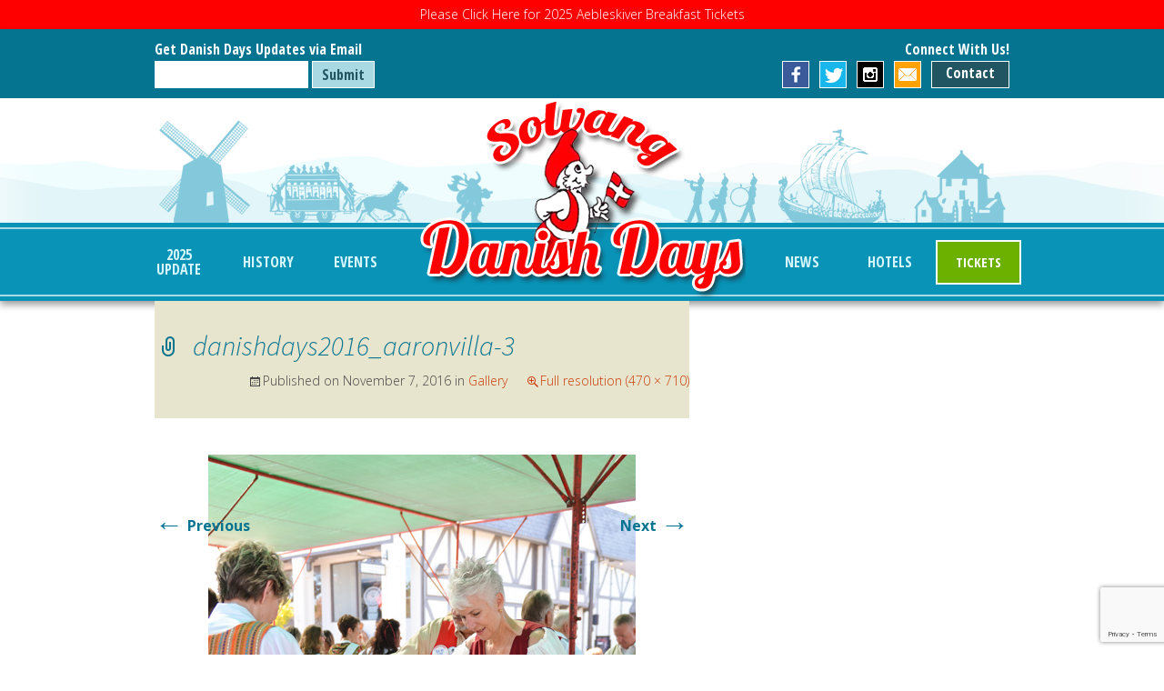

--- FILE ---
content_type: text/html; charset=UTF-8
request_url: https://www.solvangdanishdays.org/gallery/danishdays2016_aaronvilla-3/
body_size: 10052
content:
<!DOCTYPE html>
<!--[if IE 7]>
<html class="ie ie7" lang="en-US">
<![endif]-->
<!--[if IE 8]>
<html class="ie ie8" lang="en-US">
<![endif]-->
<!--[if !(IE 7) | !(IE 8)  ]><!-->
<html lang="en-US">
<!--<![endif]-->
<head>
	<meta charset="UTF-8">
	<meta name="viewport" content="width=device-width">
	<title>danishdays2016_aaronvilla-3 - Solvang Danish Days</title>
	<link rel="profile" href="http://gmpg.org/xfn/11">
	<link rel="pingback" href="https://www.solvangdanishdays.org/xmlrpc.php">
	<link rel="shortcut icon" type="image/x-icon" href="https://www.solvangdanishdays.org/wp-content/themes/danishdays/favicon.ico">
	<link rel="icon" type="image/x-icon" href="https://www.solvangdanishdays.org/wp-content/themes/danishdays/favicon.ico">
	<!--[if lt IE 9]>
	<script src="https://www.solvangdanishdays.org/wp-content/themes/twentythirteen/js/html5.js"></script>
	<![endif]-->
<!-- Google tag (gtag.js) -->
<script async src="https://www.googletagmanager.com/gtag/js?id=UA-50385893-1"></script>
<script>
  window.dataLayer = window.dataLayer || [];
  function gtag(){dataLayer.push(arguments);}
  gtag('js', new Date());

  gtag('config', 'UA-50385893-1');
</script>
	<meta name='robots' content='index, follow, max-image-preview:large, max-snippet:-1, max-video-preview:-1' />
	<style>img:is([sizes="auto" i], [sizes^="auto," i]) { contain-intrinsic-size: 3000px 1500px }</style>
	
	<!-- This site is optimized with the Yoast SEO plugin v25.2 - https://yoast.com/wordpress/plugins/seo/ -->
	<link rel="canonical" href="https://www.solvangdanishdays.org/gallery/danishdays2016_aaronvilla-3/" />
	<meta property="og:locale" content="en_US" />
	<meta property="og:type" content="article" />
	<meta property="og:title" content="danishdays2016_aaronvilla-3 - Solvang Danish Days" />
	<meta property="og:url" content="https://www.solvangdanishdays.org/gallery/danishdays2016_aaronvilla-3/" />
	<meta property="og:site_name" content="Solvang Danish Days" />
	<meta property="article:modified_time" content="2017-06-09T17:38:11+00:00" />
	<meta property="og:image" content="https://www.solvangdanishdays.org/gallery/danishdays2016_aaronvilla-3" />
	<meta property="og:image:width" content="470" />
	<meta property="og:image:height" content="710" />
	<meta property="og:image:type" content="image/jpeg" />
	<script type="application/ld+json" class="yoast-schema-graph">{"@context":"https://schema.org","@graph":[{"@type":"WebPage","@id":"https://www.solvangdanishdays.org/gallery/danishdays2016_aaronvilla-3/","url":"https://www.solvangdanishdays.org/gallery/danishdays2016_aaronvilla-3/","name":"danishdays2016_aaronvilla-3 - Solvang Danish Days","isPartOf":{"@id":"https://www.solvangdanishdays.org/#website"},"primaryImageOfPage":{"@id":"https://www.solvangdanishdays.org/gallery/danishdays2016_aaronvilla-3/#primaryimage"},"image":{"@id":"https://www.solvangdanishdays.org/gallery/danishdays2016_aaronvilla-3/#primaryimage"},"thumbnailUrl":"https://www.solvangdanishdays.org/wp-content/uploads/2016/11/danishdays2016_AaronVilla-3.jpg","datePublished":"2016-11-08T01:00:21+00:00","dateModified":"2017-06-09T17:38:11+00:00","breadcrumb":{"@id":"https://www.solvangdanishdays.org/gallery/danishdays2016_aaronvilla-3/#breadcrumb"},"inLanguage":"en-US","potentialAction":[{"@type":"ReadAction","target":["https://www.solvangdanishdays.org/gallery/danishdays2016_aaronvilla-3/"]}]},{"@type":"ImageObject","inLanguage":"en-US","@id":"https://www.solvangdanishdays.org/gallery/danishdays2016_aaronvilla-3/#primaryimage","url":"https://www.solvangdanishdays.org/wp-content/uploads/2016/11/danishdays2016_AaronVilla-3.jpg","contentUrl":"https://www.solvangdanishdays.org/wp-content/uploads/2016/11/danishdays2016_AaronVilla-3.jpg","width":470,"height":710},{"@type":"BreadcrumbList","@id":"https://www.solvangdanishdays.org/gallery/danishdays2016_aaronvilla-3/#breadcrumb","itemListElement":[{"@type":"ListItem","position":1,"name":"Home","item":"https://www.solvangdanishdays.org/"},{"@type":"ListItem","position":2,"name":"Gallery","item":"https://www.solvangdanishdays.org/gallery/"},{"@type":"ListItem","position":3,"name":"danishdays2016_aaronvilla-3"}]},{"@type":"WebSite","@id":"https://www.solvangdanishdays.org/#website","url":"https://www.solvangdanishdays.org/","name":"Solvang Danish Days","description":"","potentialAction":[{"@type":"SearchAction","target":{"@type":"EntryPoint","urlTemplate":"https://www.solvangdanishdays.org/?s={search_term_string}"},"query-input":{"@type":"PropertyValueSpecification","valueRequired":true,"valueName":"search_term_string"}}],"inLanguage":"en-US"}]}</script>
	<!-- / Yoast SEO plugin. -->


<link rel="alternate" type="application/rss+xml" title="Solvang Danish Days &raquo; Feed" href="https://www.solvangdanishdays.org/feed/" />
<link rel="alternate" type="application/rss+xml" title="Solvang Danish Days &raquo; Comments Feed" href="https://www.solvangdanishdays.org/comments/feed/" />
<link rel="alternate" type="application/rss+xml" title="Solvang Danish Days &raquo; danishdays2016_aaronvilla-3 Comments Feed" href="https://www.solvangdanishdays.org/gallery/danishdays2016_aaronvilla-3/feed/" />
<script>
window._wpemojiSettings = {"baseUrl":"https:\/\/s.w.org\/images\/core\/emoji\/16.0.1\/72x72\/","ext":".png","svgUrl":"https:\/\/s.w.org\/images\/core\/emoji\/16.0.1\/svg\/","svgExt":".svg","source":{"concatemoji":"https:\/\/www.solvangdanishdays.org\/wp-includes\/js\/wp-emoji-release.min.js?ver=6.8.3"}};
/*! This file is auto-generated */
!function(s,n){var o,i,e;function c(e){try{var t={supportTests:e,timestamp:(new Date).valueOf()};sessionStorage.setItem(o,JSON.stringify(t))}catch(e){}}function p(e,t,n){e.clearRect(0,0,e.canvas.width,e.canvas.height),e.fillText(t,0,0);var t=new Uint32Array(e.getImageData(0,0,e.canvas.width,e.canvas.height).data),a=(e.clearRect(0,0,e.canvas.width,e.canvas.height),e.fillText(n,0,0),new Uint32Array(e.getImageData(0,0,e.canvas.width,e.canvas.height).data));return t.every(function(e,t){return e===a[t]})}function u(e,t){e.clearRect(0,0,e.canvas.width,e.canvas.height),e.fillText(t,0,0);for(var n=e.getImageData(16,16,1,1),a=0;a<n.data.length;a++)if(0!==n.data[a])return!1;return!0}function f(e,t,n,a){switch(t){case"flag":return n(e,"\ud83c\udff3\ufe0f\u200d\u26a7\ufe0f","\ud83c\udff3\ufe0f\u200b\u26a7\ufe0f")?!1:!n(e,"\ud83c\udde8\ud83c\uddf6","\ud83c\udde8\u200b\ud83c\uddf6")&&!n(e,"\ud83c\udff4\udb40\udc67\udb40\udc62\udb40\udc65\udb40\udc6e\udb40\udc67\udb40\udc7f","\ud83c\udff4\u200b\udb40\udc67\u200b\udb40\udc62\u200b\udb40\udc65\u200b\udb40\udc6e\u200b\udb40\udc67\u200b\udb40\udc7f");case"emoji":return!a(e,"\ud83e\udedf")}return!1}function g(e,t,n,a){var r="undefined"!=typeof WorkerGlobalScope&&self instanceof WorkerGlobalScope?new OffscreenCanvas(300,150):s.createElement("canvas"),o=r.getContext("2d",{willReadFrequently:!0}),i=(o.textBaseline="top",o.font="600 32px Arial",{});return e.forEach(function(e){i[e]=t(o,e,n,a)}),i}function t(e){var t=s.createElement("script");t.src=e,t.defer=!0,s.head.appendChild(t)}"undefined"!=typeof Promise&&(o="wpEmojiSettingsSupports",i=["flag","emoji"],n.supports={everything:!0,everythingExceptFlag:!0},e=new Promise(function(e){s.addEventListener("DOMContentLoaded",e,{once:!0})}),new Promise(function(t){var n=function(){try{var e=JSON.parse(sessionStorage.getItem(o));if("object"==typeof e&&"number"==typeof e.timestamp&&(new Date).valueOf()<e.timestamp+604800&&"object"==typeof e.supportTests)return e.supportTests}catch(e){}return null}();if(!n){if("undefined"!=typeof Worker&&"undefined"!=typeof OffscreenCanvas&&"undefined"!=typeof URL&&URL.createObjectURL&&"undefined"!=typeof Blob)try{var e="postMessage("+g.toString()+"("+[JSON.stringify(i),f.toString(),p.toString(),u.toString()].join(",")+"));",a=new Blob([e],{type:"text/javascript"}),r=new Worker(URL.createObjectURL(a),{name:"wpTestEmojiSupports"});return void(r.onmessage=function(e){c(n=e.data),r.terminate(),t(n)})}catch(e){}c(n=g(i,f,p,u))}t(n)}).then(function(e){for(var t in e)n.supports[t]=e[t],n.supports.everything=n.supports.everything&&n.supports[t],"flag"!==t&&(n.supports.everythingExceptFlag=n.supports.everythingExceptFlag&&n.supports[t]);n.supports.everythingExceptFlag=n.supports.everythingExceptFlag&&!n.supports.flag,n.DOMReady=!1,n.readyCallback=function(){n.DOMReady=!0}}).then(function(){return e}).then(function(){var e;n.supports.everything||(n.readyCallback(),(e=n.source||{}).concatemoji?t(e.concatemoji):e.wpemoji&&e.twemoji&&(t(e.twemoji),t(e.wpemoji)))}))}((window,document),window._wpemojiSettings);
</script>
<style id='wp-emoji-styles-inline-css'>

	img.wp-smiley, img.emoji {
		display: inline !important;
		border: none !important;
		box-shadow: none !important;
		height: 1em !important;
		width: 1em !important;
		margin: 0 0.07em !important;
		vertical-align: -0.1em !important;
		background: none !important;
		padding: 0 !important;
	}
</style>
<link rel='stylesheet' id='wp-block-library-css' href='https://www.solvangdanishdays.org/wp-includes/css/dist/block-library/style.min.css?ver=6.8.3' media='all' />
<style id='wp-block-library-theme-inline-css'>
.wp-block-audio :where(figcaption){color:#555;font-size:13px;text-align:center}.is-dark-theme .wp-block-audio :where(figcaption){color:#ffffffa6}.wp-block-audio{margin:0 0 1em}.wp-block-code{border:1px solid #ccc;border-radius:4px;font-family:Menlo,Consolas,monaco,monospace;padding:.8em 1em}.wp-block-embed :where(figcaption){color:#555;font-size:13px;text-align:center}.is-dark-theme .wp-block-embed :where(figcaption){color:#ffffffa6}.wp-block-embed{margin:0 0 1em}.blocks-gallery-caption{color:#555;font-size:13px;text-align:center}.is-dark-theme .blocks-gallery-caption{color:#ffffffa6}:root :where(.wp-block-image figcaption){color:#555;font-size:13px;text-align:center}.is-dark-theme :root :where(.wp-block-image figcaption){color:#ffffffa6}.wp-block-image{margin:0 0 1em}.wp-block-pullquote{border-bottom:4px solid;border-top:4px solid;color:currentColor;margin-bottom:1.75em}.wp-block-pullquote cite,.wp-block-pullquote footer,.wp-block-pullquote__citation{color:currentColor;font-size:.8125em;font-style:normal;text-transform:uppercase}.wp-block-quote{border-left:.25em solid;margin:0 0 1.75em;padding-left:1em}.wp-block-quote cite,.wp-block-quote footer{color:currentColor;font-size:.8125em;font-style:normal;position:relative}.wp-block-quote:where(.has-text-align-right){border-left:none;border-right:.25em solid;padding-left:0;padding-right:1em}.wp-block-quote:where(.has-text-align-center){border:none;padding-left:0}.wp-block-quote.is-large,.wp-block-quote.is-style-large,.wp-block-quote:where(.is-style-plain){border:none}.wp-block-search .wp-block-search__label{font-weight:700}.wp-block-search__button{border:1px solid #ccc;padding:.375em .625em}:where(.wp-block-group.has-background){padding:1.25em 2.375em}.wp-block-separator.has-css-opacity{opacity:.4}.wp-block-separator{border:none;border-bottom:2px solid;margin-left:auto;margin-right:auto}.wp-block-separator.has-alpha-channel-opacity{opacity:1}.wp-block-separator:not(.is-style-wide):not(.is-style-dots){width:100px}.wp-block-separator.has-background:not(.is-style-dots){border-bottom:none;height:1px}.wp-block-separator.has-background:not(.is-style-wide):not(.is-style-dots){height:2px}.wp-block-table{margin:0 0 1em}.wp-block-table td,.wp-block-table th{word-break:normal}.wp-block-table :where(figcaption){color:#555;font-size:13px;text-align:center}.is-dark-theme .wp-block-table :where(figcaption){color:#ffffffa6}.wp-block-video :where(figcaption){color:#555;font-size:13px;text-align:center}.is-dark-theme .wp-block-video :where(figcaption){color:#ffffffa6}.wp-block-video{margin:0 0 1em}:root :where(.wp-block-template-part.has-background){margin-bottom:0;margin-top:0;padding:1.25em 2.375em}
</style>
<style id='classic-theme-styles-inline-css'>
/*! This file is auto-generated */
.wp-block-button__link{color:#fff;background-color:#32373c;border-radius:9999px;box-shadow:none;text-decoration:none;padding:calc(.667em + 2px) calc(1.333em + 2px);font-size:1.125em}.wp-block-file__button{background:#32373c;color:#fff;text-decoration:none}
</style>
<style id='global-styles-inline-css'>
:root{--wp--preset--aspect-ratio--square: 1;--wp--preset--aspect-ratio--4-3: 4/3;--wp--preset--aspect-ratio--3-4: 3/4;--wp--preset--aspect-ratio--3-2: 3/2;--wp--preset--aspect-ratio--2-3: 2/3;--wp--preset--aspect-ratio--16-9: 16/9;--wp--preset--aspect-ratio--9-16: 9/16;--wp--preset--color--black: #000000;--wp--preset--color--cyan-bluish-gray: #abb8c3;--wp--preset--color--white: #fff;--wp--preset--color--pale-pink: #f78da7;--wp--preset--color--vivid-red: #cf2e2e;--wp--preset--color--luminous-vivid-orange: #ff6900;--wp--preset--color--luminous-vivid-amber: #fcb900;--wp--preset--color--light-green-cyan: #7bdcb5;--wp--preset--color--vivid-green-cyan: #00d084;--wp--preset--color--pale-cyan-blue: #8ed1fc;--wp--preset--color--vivid-cyan-blue: #0693e3;--wp--preset--color--vivid-purple: #9b51e0;--wp--preset--color--dark-gray: #141412;--wp--preset--color--red: #bc360a;--wp--preset--color--medium-orange: #db572f;--wp--preset--color--light-orange: #ea9629;--wp--preset--color--yellow: #fbca3c;--wp--preset--color--dark-brown: #220e10;--wp--preset--color--medium-brown: #722d19;--wp--preset--color--light-brown: #eadaa6;--wp--preset--color--beige: #e8e5ce;--wp--preset--color--off-white: #f7f5e7;--wp--preset--gradient--vivid-cyan-blue-to-vivid-purple: linear-gradient(135deg,rgba(6,147,227,1) 0%,rgb(155,81,224) 100%);--wp--preset--gradient--light-green-cyan-to-vivid-green-cyan: linear-gradient(135deg,rgb(122,220,180) 0%,rgb(0,208,130) 100%);--wp--preset--gradient--luminous-vivid-amber-to-luminous-vivid-orange: linear-gradient(135deg,rgba(252,185,0,1) 0%,rgba(255,105,0,1) 100%);--wp--preset--gradient--luminous-vivid-orange-to-vivid-red: linear-gradient(135deg,rgba(255,105,0,1) 0%,rgb(207,46,46) 100%);--wp--preset--gradient--very-light-gray-to-cyan-bluish-gray: linear-gradient(135deg,rgb(238,238,238) 0%,rgb(169,184,195) 100%);--wp--preset--gradient--cool-to-warm-spectrum: linear-gradient(135deg,rgb(74,234,220) 0%,rgb(151,120,209) 20%,rgb(207,42,186) 40%,rgb(238,44,130) 60%,rgb(251,105,98) 80%,rgb(254,248,76) 100%);--wp--preset--gradient--blush-light-purple: linear-gradient(135deg,rgb(255,206,236) 0%,rgb(152,150,240) 100%);--wp--preset--gradient--blush-bordeaux: linear-gradient(135deg,rgb(254,205,165) 0%,rgb(254,45,45) 50%,rgb(107,0,62) 100%);--wp--preset--gradient--luminous-dusk: linear-gradient(135deg,rgb(255,203,112) 0%,rgb(199,81,192) 50%,rgb(65,88,208) 100%);--wp--preset--gradient--pale-ocean: linear-gradient(135deg,rgb(255,245,203) 0%,rgb(182,227,212) 50%,rgb(51,167,181) 100%);--wp--preset--gradient--electric-grass: linear-gradient(135deg,rgb(202,248,128) 0%,rgb(113,206,126) 100%);--wp--preset--gradient--midnight: linear-gradient(135deg,rgb(2,3,129) 0%,rgb(40,116,252) 100%);--wp--preset--gradient--autumn-brown: linear-gradient(135deg, rgba(226,45,15,1) 0%, rgba(158,25,13,1) 100%);--wp--preset--gradient--sunset-yellow: linear-gradient(135deg, rgba(233,139,41,1) 0%, rgba(238,179,95,1) 100%);--wp--preset--gradient--light-sky: linear-gradient(135deg,rgba(228,228,228,1.0) 0%,rgba(208,225,252,1.0) 100%);--wp--preset--gradient--dark-sky: linear-gradient(135deg,rgba(0,0,0,1.0) 0%,rgba(56,61,69,1.0) 100%);--wp--preset--font-size--small: 13px;--wp--preset--font-size--medium: 20px;--wp--preset--font-size--large: 36px;--wp--preset--font-size--x-large: 42px;--wp--preset--spacing--20: 0.44rem;--wp--preset--spacing--30: 0.67rem;--wp--preset--spacing--40: 1rem;--wp--preset--spacing--50: 1.5rem;--wp--preset--spacing--60: 2.25rem;--wp--preset--spacing--70: 3.38rem;--wp--preset--spacing--80: 5.06rem;--wp--preset--shadow--natural: 6px 6px 9px rgba(0, 0, 0, 0.2);--wp--preset--shadow--deep: 12px 12px 50px rgba(0, 0, 0, 0.4);--wp--preset--shadow--sharp: 6px 6px 0px rgba(0, 0, 0, 0.2);--wp--preset--shadow--outlined: 6px 6px 0px -3px rgba(255, 255, 255, 1), 6px 6px rgba(0, 0, 0, 1);--wp--preset--shadow--crisp: 6px 6px 0px rgba(0, 0, 0, 1);}:where(.is-layout-flex){gap: 0.5em;}:where(.is-layout-grid){gap: 0.5em;}body .is-layout-flex{display: flex;}.is-layout-flex{flex-wrap: wrap;align-items: center;}.is-layout-flex > :is(*, div){margin: 0;}body .is-layout-grid{display: grid;}.is-layout-grid > :is(*, div){margin: 0;}:where(.wp-block-columns.is-layout-flex){gap: 2em;}:where(.wp-block-columns.is-layout-grid){gap: 2em;}:where(.wp-block-post-template.is-layout-flex){gap: 1.25em;}:where(.wp-block-post-template.is-layout-grid){gap: 1.25em;}.has-black-color{color: var(--wp--preset--color--black) !important;}.has-cyan-bluish-gray-color{color: var(--wp--preset--color--cyan-bluish-gray) !important;}.has-white-color{color: var(--wp--preset--color--white) !important;}.has-pale-pink-color{color: var(--wp--preset--color--pale-pink) !important;}.has-vivid-red-color{color: var(--wp--preset--color--vivid-red) !important;}.has-luminous-vivid-orange-color{color: var(--wp--preset--color--luminous-vivid-orange) !important;}.has-luminous-vivid-amber-color{color: var(--wp--preset--color--luminous-vivid-amber) !important;}.has-light-green-cyan-color{color: var(--wp--preset--color--light-green-cyan) !important;}.has-vivid-green-cyan-color{color: var(--wp--preset--color--vivid-green-cyan) !important;}.has-pale-cyan-blue-color{color: var(--wp--preset--color--pale-cyan-blue) !important;}.has-vivid-cyan-blue-color{color: var(--wp--preset--color--vivid-cyan-blue) !important;}.has-vivid-purple-color{color: var(--wp--preset--color--vivid-purple) !important;}.has-black-background-color{background-color: var(--wp--preset--color--black) !important;}.has-cyan-bluish-gray-background-color{background-color: var(--wp--preset--color--cyan-bluish-gray) !important;}.has-white-background-color{background-color: var(--wp--preset--color--white) !important;}.has-pale-pink-background-color{background-color: var(--wp--preset--color--pale-pink) !important;}.has-vivid-red-background-color{background-color: var(--wp--preset--color--vivid-red) !important;}.has-luminous-vivid-orange-background-color{background-color: var(--wp--preset--color--luminous-vivid-orange) !important;}.has-luminous-vivid-amber-background-color{background-color: var(--wp--preset--color--luminous-vivid-amber) !important;}.has-light-green-cyan-background-color{background-color: var(--wp--preset--color--light-green-cyan) !important;}.has-vivid-green-cyan-background-color{background-color: var(--wp--preset--color--vivid-green-cyan) !important;}.has-pale-cyan-blue-background-color{background-color: var(--wp--preset--color--pale-cyan-blue) !important;}.has-vivid-cyan-blue-background-color{background-color: var(--wp--preset--color--vivid-cyan-blue) !important;}.has-vivid-purple-background-color{background-color: var(--wp--preset--color--vivid-purple) !important;}.has-black-border-color{border-color: var(--wp--preset--color--black) !important;}.has-cyan-bluish-gray-border-color{border-color: var(--wp--preset--color--cyan-bluish-gray) !important;}.has-white-border-color{border-color: var(--wp--preset--color--white) !important;}.has-pale-pink-border-color{border-color: var(--wp--preset--color--pale-pink) !important;}.has-vivid-red-border-color{border-color: var(--wp--preset--color--vivid-red) !important;}.has-luminous-vivid-orange-border-color{border-color: var(--wp--preset--color--luminous-vivid-orange) !important;}.has-luminous-vivid-amber-border-color{border-color: var(--wp--preset--color--luminous-vivid-amber) !important;}.has-light-green-cyan-border-color{border-color: var(--wp--preset--color--light-green-cyan) !important;}.has-vivid-green-cyan-border-color{border-color: var(--wp--preset--color--vivid-green-cyan) !important;}.has-pale-cyan-blue-border-color{border-color: var(--wp--preset--color--pale-cyan-blue) !important;}.has-vivid-cyan-blue-border-color{border-color: var(--wp--preset--color--vivid-cyan-blue) !important;}.has-vivid-purple-border-color{border-color: var(--wp--preset--color--vivid-purple) !important;}.has-vivid-cyan-blue-to-vivid-purple-gradient-background{background: var(--wp--preset--gradient--vivid-cyan-blue-to-vivid-purple) !important;}.has-light-green-cyan-to-vivid-green-cyan-gradient-background{background: var(--wp--preset--gradient--light-green-cyan-to-vivid-green-cyan) !important;}.has-luminous-vivid-amber-to-luminous-vivid-orange-gradient-background{background: var(--wp--preset--gradient--luminous-vivid-amber-to-luminous-vivid-orange) !important;}.has-luminous-vivid-orange-to-vivid-red-gradient-background{background: var(--wp--preset--gradient--luminous-vivid-orange-to-vivid-red) !important;}.has-very-light-gray-to-cyan-bluish-gray-gradient-background{background: var(--wp--preset--gradient--very-light-gray-to-cyan-bluish-gray) !important;}.has-cool-to-warm-spectrum-gradient-background{background: var(--wp--preset--gradient--cool-to-warm-spectrum) !important;}.has-blush-light-purple-gradient-background{background: var(--wp--preset--gradient--blush-light-purple) !important;}.has-blush-bordeaux-gradient-background{background: var(--wp--preset--gradient--blush-bordeaux) !important;}.has-luminous-dusk-gradient-background{background: var(--wp--preset--gradient--luminous-dusk) !important;}.has-pale-ocean-gradient-background{background: var(--wp--preset--gradient--pale-ocean) !important;}.has-electric-grass-gradient-background{background: var(--wp--preset--gradient--electric-grass) !important;}.has-midnight-gradient-background{background: var(--wp--preset--gradient--midnight) !important;}.has-small-font-size{font-size: var(--wp--preset--font-size--small) !important;}.has-medium-font-size{font-size: var(--wp--preset--font-size--medium) !important;}.has-large-font-size{font-size: var(--wp--preset--font-size--large) !important;}.has-x-large-font-size{font-size: var(--wp--preset--font-size--x-large) !important;}
:where(.wp-block-post-template.is-layout-flex){gap: 1.25em;}:where(.wp-block-post-template.is-layout-grid){gap: 1.25em;}
:where(.wp-block-columns.is-layout-flex){gap: 2em;}:where(.wp-block-columns.is-layout-grid){gap: 2em;}
:root :where(.wp-block-pullquote){font-size: 1.5em;line-height: 1.6;}
</style>
<link rel='stylesheet' id='contact-form-7-css' href='https://www.solvangdanishdays.org/wp-content/plugins/contact-form-7/includes/css/styles.css?ver=6.0.6' media='all' />
<link rel='stylesheet' id='jquery.fancybox-css' href='https://www.solvangdanishdays.org/wp-content/plugins/fancy-box/jquery.fancybox.css?ver=1.2.6' media='all' />
<link rel='stylesheet' id='wpemailcapturestyles-css' href='https://www.solvangdanishdays.org/wp-content/plugins/wp-email-capture/inc/css/wp-email-capture-styles.css?ver=3.12.4' media='all' />
<link rel='stylesheet' id='twentythirteen-fonts-css' href='https://www.solvangdanishdays.org/wp-content/themes/twentythirteen/fonts/source-sans-pro-plus-bitter.css?ver=20230328' media='all' />
<link rel='stylesheet' id='genericons-css' href='https://www.solvangdanishdays.org/wp-content/themes/twentythirteen/genericons/genericons.css?ver=3.0.3' media='all' />
<link rel='stylesheet' id='twentythirteen-style-css' href='https://www.solvangdanishdays.org/wp-content/themes/danishdays/style.css?ver=20230328' media='all' />
<link rel='stylesheet' id='twentythirteen-block-style-css' href='https://www.solvangdanishdays.org/wp-content/themes/twentythirteen/css/blocks.css?ver=20230122' media='all' />
<!--[if lt IE 9]>
<link rel='stylesheet' id='mytheme-ie-css' href='https://www.solvangdanishdays.org/wp-content/themes/danishdays/css/ie.css?ver=1.0' media='all' />
<![endif]-->
<link rel='stylesheet' id='cyclone-template-style-dark-0-css' href='https://www.solvangdanishdays.org/wp-content/plugins/cyclone-slider-2/templates/dark/style.css?ver=3.2.0' media='all' />
<link rel='stylesheet' id='cyclone-template-style-default-0-css' href='https://www.solvangdanishdays.org/wp-content/plugins/cyclone-slider-2/templates/default/style.css?ver=3.2.0' media='all' />
<link rel='stylesheet' id='cyclone-template-style-standard-0-css' href='https://www.solvangdanishdays.org/wp-content/plugins/cyclone-slider-2/templates/standard/style.css?ver=3.2.0' media='all' />
<link rel='stylesheet' id='cyclone-template-style-thumbnails-0-css' href='https://www.solvangdanishdays.org/wp-content/plugins/cyclone-slider-2/templates/thumbnails/style.css?ver=3.2.0' media='all' />
<script src="https://www.solvangdanishdays.org/wp-includes/js/jquery/jquery.min.js?ver=3.7.1" id="jquery-core-js"></script>
<script src="https://www.solvangdanishdays.org/wp-includes/js/jquery/jquery-migrate.min.js?ver=3.4.1" id="jquery-migrate-js"></script>
<script src="https://www.solvangdanishdays.org/wp-content/plugins/fancy-box/jquery.fancybox.js?ver=1.2.6" id="jquery.fancybox-js"></script>
<script src="https://www.solvangdanishdays.org/wp-content/plugins/fancy-box/jquery.easing.js?ver=1.3" id="jquery.easing-js"></script>
<link rel="https://api.w.org/" href="https://www.solvangdanishdays.org/wp-json/" /><link rel="alternate" title="JSON" type="application/json" href="https://www.solvangdanishdays.org/wp-json/wp/v2/media/678" /><link rel="EditURI" type="application/rsd+xml" title="RSD" href="https://www.solvangdanishdays.org/xmlrpc.php?rsd" />
<link rel='shortlink' href='https://www.solvangdanishdays.org/?p=678' />
<link rel="alternate" title="oEmbed (JSON)" type="application/json+oembed" href="https://www.solvangdanishdays.org/wp-json/oembed/1.0/embed?url=https%3A%2F%2Fwww.solvangdanishdays.org%2Fgallery%2Fdanishdays2016_aaronvilla-3%2F" />
<link rel="alternate" title="oEmbed (XML)" type="text/xml+oembed" href="https://www.solvangdanishdays.org/wp-json/oembed/1.0/embed?url=https%3A%2F%2Fwww.solvangdanishdays.org%2Fgallery%2Fdanishdays2016_aaronvilla-3%2F&#038;format=xml" />
<!-- start Simple Custom CSS and JS -->
<style>
.sidebars-right #text-2, .inner {
  display: none !important;
}
.connect {
    float: right;
}</style>
<!-- end Simple Custom CSS and JS -->
<script type="text/javascript">
  jQuery(document).ready(function($){
    var select = $('a[href$=".bmp"],a[href$=".gif"],a[href$=".jpg"],a[href$=".jpeg"],a[href$=".png"],a[href$=".BMP"],a[href$=".GIF"],a[href$=".JPG"],a[href$=".JPEG"],a[href$=".PNG"]');
    select.attr('rel', 'fancybox');
    select.fancybox();
  });
</script>
	<style type="text/css" id="twentythirteen-header-css">
		.site-title,
	.site-description {
		position: absolute;
		clip: rect(1px 1px 1px 1px); /* IE7 */
		clip: rect(1px, 1px, 1px, 1px);
	}
			.site-header .home-link {
	min-height: 0;
	}
				</style>
	</head>

<body class="attachment wp-singular attachment-template-default attachmentid-678 attachment-jpeg wp-embed-responsive wp-theme-twentythirteen wp-child-theme-danishdays">
	<div id="page" class="hfeed site">
		<div id="update-bar" style="background: #FF0000;padding: 5px 30px;color: #fff;text-align:center; width: 100%;font-size: 14px;">
			<a href="https://solvang-danish-days-2025.eventbrite.com" target="_blank" style="color: #fff;text-decoration: underline;">Please Click Here for 2025 Aebleskiver Breakfast Tickets</a>
		</div>
		<header id="masthead" class="site-header" role="banner">
			<div id="utility-bar">
				<div class="utility-bar">
		            	<div class="col-4 signup">
		            		Get Danish Days Updates via Email
						<div id="wp_email_capture" class="wp-email-capture wp-email-capture-widget wp-email-capture-widget-worldwide">
		<form name="wp_email_capture" class="wpec-class6970a2dcbaaa3"  method="post" action="https://www.solvangdanishdays.org/">

			
			<label class="wp-email-capture-name wp-email-capture-label wp-email-capture-widget-worldwide wp-email-capture-name-widget wp-email-capture-name-label wp-email-capture-name-label-widget" for="wp-email-capture-name-widget">Name:</label> <input name="wp-email-capture-name" id="wp-email-capture-name-widget" type="text" class="wp-email-capture-name wp-email-capture-input wp-email-capture-widget-worldwide wp-email-capture-name-widget wp-email-capture-name-input wp-email-capture-name-input-widget" title="Name" /><br/>

			<label class="wp-email-capture-email wp-email-capture-label wp-email-capture-widget-worldwide wp-email-capture-email-widget wp-email-capture-email-label wp-email-capture-email-label-widget"  for="wp-email-capture-email-widget">Email:</label> <input name="wp-email-capture-email" id="wp-email-capture-email-widget" type="text" class="wp-email-capture-email wp-email-capture-input wp-email-capture-widget-worldwide wp-email-capture-email-widget wp-email-capture-email-input wp-email-capture-email-input-widget" title="Email" /><br/>

			
			<input type="hidden" name="wp_capture_action" value="1" />

							<input name='Submit' type='submit' value='Submit' class="wp-email-capture-submit wp-email-capture-widget-worldwide" />
			
		</form>

	</div>

				        </div><!-- .signup -->
				<div class="col-4 mid">
			        	<div class="weather">
		            					        	</div><!-- .weather -->
			        	<div class="translate">
								        	</div><!-- .translate -->
				</div>	
			        <div class="col-4 connect">
		            		Connect With Us!
			            <ul>
			                <li class="fb_btn">
			                    <a href="https://www.facebook.com/SolvangDanishDays" target="_blank">Facebook</a>
			                </li>
			                <li class="twitter_btn">
			                    <a href="http://twitter.com/DanishDays" target="_blank">Twitter</a>
			                </li>
							<li class="instagram_btn">
			                    <a href="http://instagram.com/DanishDays" target="_blank">Instagram</a>
			                </li>
			                <li class="email_btn">
			                    <a href="mailto:Solvang@stilettomarketing.com" target="_top">Email</a>
			                </li>
			                <li class="contact_btn">
			                    <a href="/contact-us/">Contact</a>
			                </li>
			            </ul>
			        </div><!-- .connect -->	
			    </div><!-- .utility-bar	 -->
			</div><!-- #utility-bar -->	
			<div class="logo">
				<a class="home-link" href="https://www.solvangdanishdays.org/" title="Solvang Danish Days" rel="home"></a>
			</div><!-- .header_image -->	
			<div id="navbar" class="navbar">
				<nav id="site-navigation" class="navigation main-navigation" role="navigation">
					<h3 class="menu-toggle">Menu</h3>
					<a class="screen-reader-text skip-link" href="#content" title="Skip to content">Skip to content</a>
					<div class="menu-menu-1-container"><ul id="menu-menu-1" class="nav-menu"><li id="menu-item-1190" class="menu-item menu-item-type-post_type menu-item-object-page menu-item-1190"><a href="https://www.solvangdanishdays.org/solvang-danish-days-2025/">2025 Update</a></li>
<li id="menu-item-18" class="menu-item menu-item-type-post_type menu-item-object-page menu-item-has-children menu-item-18"><a href="https://www.solvangdanishdays.org/history/">History</a>
<ul class="sub-menu">
	<li id="menu-item-97" class="menu-item menu-item-type-post_type menu-item-object-page menu-item-97"><a href="https://www.solvangdanishdays.org/history/danish-days-maids/">2025 Danish Maid, Addie Madrid</a></li>
	<li id="menu-item-137" class="menu-item menu-item-type-post_type menu-item-object-page menu-item-137"><a href="https://www.solvangdanishdays.org/history/danish-foods/">Danish Foods</a></li>
	<li id="menu-item-891" class="menu-item menu-item-type-post_type menu-item-object-page menu-item-891"><a href="https://www.solvangdanishdays.org/history/solvang-fun-facts/">Solvang Fun Facts</a></li>
	<li id="menu-item-895" class="menu-item menu-item-type-custom menu-item-object-custom menu-item-895"><a target="_blank" href="http://issuu.com/dan.artandink/docs/001-048_danishdays-2014/1?e=0/8449646">2014 Danish Days Magazine</a></li>
	<li id="menu-item-384" class="menu-item menu-item-type-custom menu-item-object-custom menu-item-384"><a target="_blank" href="http://issuu.com/dan.artandink/docs/danish_days_2015">2015 Danish Days Magazine</a></li>
	<li id="menu-item-896" class="menu-item menu-item-type-custom menu-item-object-custom menu-item-896"><a target="_blank" href="http://online.publicationprinters.com/launch.aspx?eid=a0e7d5ba-187e-4c38-b48a-12c4496dfe8c">2016 Danish Days Magazine</a></li>
	<li id="menu-item-940" class="menu-item menu-item-type-custom menu-item-object-custom menu-item-940"><a target="_blank" href="http://online.publicationprinters.com/html5/reader/production/default.aspx?pubname=&#038;edid=41e05f0c-e77a-4110-9dea-28c965543baf">2017 Danish Days Magazine</a></li>
	<li id="menu-item-1144" class="menu-item menu-item-type-custom menu-item-object-custom menu-item-1144"><a target="_blank" href="http://online.publicationprinters.com/html5/reader/production/default.aspx?pubname=&#038;edid=a37ccbf8-556c-43ab-9d35-f5d60c811380">2018 Danish Days Magazine</a></li>
</ul>
</li>
<li id="menu-item-20" class="remove menu-item menu-item-type-post_type menu-item-object-page menu-item-has-children menu-item-20"><a href="https://www.solvangdanishdays.org/event-schedule/">Events</a>
<ul class="sub-menu">
	<li id="menu-item-878" class="menu-item menu-item-type-custom menu-item-object-custom menu-item-878"><a target="_blank" href="/wp-content/uploads/2025/09/Schedule-Map-and-Sponsor-side-combined.pdf">Brochure</a></li>
	<li id="menu-item-879" class="menu-item menu-item-type-custom menu-item-object-custom menu-item-879"><a href="/event-schedule/">Friday</a></li>
	<li id="menu-item-880" class="menu-item menu-item-type-custom menu-item-object-custom menu-item-880"><a href="/event-schedule/">Saturday</a></li>
	<li id="menu-item-881" class="menu-item menu-item-type-custom menu-item-object-custom menu-item-881"><a href="/event-schedule/">Sunday</a></li>
	<li id="menu-item-882" class="menu-item menu-item-type-custom menu-item-object-custom menu-item-882"><a target="_blank" href="/wp-content/uploads/2025/09/Schedule-Map-and-Sponsor-side-combined.pdf">Parade Route</a></li>
	<li id="menu-item-884" class="menu-item menu-item-type-custom menu-item-object-custom menu-item-884"><a target="_blank" href="/wp-content/uploads/2025/08/DDS-Parade-app-2025.pdf">Parade Application</a></li>
</ul>
</li>
<li id="menu-item-27" class="home menu-item menu-item-type-post_type menu-item-object-page menu-item-home menu-item-27"><a href="https://www.solvangdanishdays.org/">Celebrate the 89th Anniversary of Solvang Danish Days</a></li>
<li id="menu-item-22" class="menu-item menu-item-type-post_type menu-item-object-page menu-item-22"><a href="https://www.solvangdanishdays.org/news/">News</a></li>
<li id="menu-item-1201" class="menu-item menu-item-type-custom menu-item-object-custom menu-item-1201"><a target="_blank" href="https://www.solvangusa.com/where-to-stay/">Hotels</a></li>
<li id="menu-item-877" class="btn menu-item menu-item-type-custom menu-item-object-custom menu-item-877"><a target="_blank" href="https://solvang-danish-days-2025.eventbrite.com">Tickets</a></li>
</ul></div>				</nav><!-- #site-navigation -->
			</div><!-- #navbar -->
					</header><!-- #masthead -->
	
		
		<div id="main" class="site-main">

	<div id="primary" class="content-area">
		<div id="content" class="site-content" role="main">

			
			<article id="post-678" class="image-attachment post-678 attachment type-attachment status-inherit hentry">
			<header class="entry-header">
				<h1 class="entry-title">danishdays2016_aaronvilla-3</h1>

				<div class="entry-meta">
					<span class="attachment-meta">Published on <time class="entry-date" datetime="2016-11-07T17:00:21-08:00">November 7, 2016</time> in <a href="https://www.solvangdanishdays.org/gallery/" title="Go to Gallery" rel="gallery">Gallery</a></span><span class="attachment-meta full-size-link"><a href="https://www.solvangdanishdays.org/wp-content/uploads/2016/11/danishdays2016_AaronVilla-3.jpg" title="Link to full-size image">Full resolution (470 &times; 710)</a></span>					</div><!-- .entry-meta -->
				</header><!-- .entry-header -->

				<div class="entry-content">
					<nav id="image-navigation" class="navigation image-navigation">
					<span class="nav-previous"><a href='https://www.solvangdanishdays.org/gallery/danishdays2016_aaronvilla-5/'><span class="meta-nav">&larr;</span> Previous</a></span>
						<span class="nav-next"><a href='https://www.solvangdanishdays.org/gallery/danishdays2016_aaronvilla-1/'>Next <span class="meta-nav">&rarr;</span></a></span>
					</nav><!-- #image-navigation -->

					<div class="entry-attachment">
						<div class="attachment">
						<a href="https://www.solvangdanishdays.org/gallery/danishdays2016_aaronvilla-1/" title="danishdays2016_aaronvilla-3" rel="attachment"><img width="470" height="710" src="https://www.solvangdanishdays.org/wp-content/uploads/2016/11/danishdays2016_AaronVilla-3.jpg" class="attachment-724x724 size-724x724" alt="" decoding="async" fetchpriority="high" srcset="https://www.solvangdanishdays.org/wp-content/uploads/2016/11/danishdays2016_AaronVilla-3.jpg 470w, https://www.solvangdanishdays.org/wp-content/uploads/2016/11/danishdays2016_AaronVilla-3-199x300.jpg 199w" sizes="(max-width: 470px) 100vw, 470px" /></a>
												</div><!-- .attachment -->
					</div><!-- .entry-attachment -->

					
				</div><!-- .entry-content -->
			</article><!-- #post -->

				
<div id="comments" class="comments-area">

	
	
</div><!-- #comments -->

			
		</div><!-- #content -->
	</div><!-- #primary -->


		</div><!-- #main -->
		<footer id="colophon" class="site-footer" role="contentinfo">
						<div id="footer-navbar">
				<div class="menu-menu-1-container"><ul id="menu-menu-2" class="nav-menu"><li class="menu-item menu-item-type-post_type menu-item-object-page menu-item-1190"><a href="https://www.solvangdanishdays.org/solvang-danish-days-2025/">2025 Update</a></li>
<li class="menu-item menu-item-type-post_type menu-item-object-page menu-item-has-children menu-item-18"><a href="https://www.solvangdanishdays.org/history/">History</a>
<ul class="sub-menu">
	<li class="menu-item menu-item-type-post_type menu-item-object-page menu-item-97"><a href="https://www.solvangdanishdays.org/history/danish-days-maids/">2025 Danish Maid, Addie Madrid</a></li>
	<li class="menu-item menu-item-type-post_type menu-item-object-page menu-item-137"><a href="https://www.solvangdanishdays.org/history/danish-foods/">Danish Foods</a></li>
	<li class="menu-item menu-item-type-post_type menu-item-object-page menu-item-891"><a href="https://www.solvangdanishdays.org/history/solvang-fun-facts/">Solvang Fun Facts</a></li>
	<li class="menu-item menu-item-type-custom menu-item-object-custom menu-item-895"><a target="_blank" href="http://issuu.com/dan.artandink/docs/001-048_danishdays-2014/1?e=0/8449646">2014 Danish Days Magazine</a></li>
	<li class="menu-item menu-item-type-custom menu-item-object-custom menu-item-384"><a target="_blank" href="http://issuu.com/dan.artandink/docs/danish_days_2015">2015 Danish Days Magazine</a></li>
	<li class="menu-item menu-item-type-custom menu-item-object-custom menu-item-896"><a target="_blank" href="http://online.publicationprinters.com/launch.aspx?eid=a0e7d5ba-187e-4c38-b48a-12c4496dfe8c">2016 Danish Days Magazine</a></li>
	<li class="menu-item menu-item-type-custom menu-item-object-custom menu-item-940"><a target="_blank" href="http://online.publicationprinters.com/html5/reader/production/default.aspx?pubname=&#038;edid=41e05f0c-e77a-4110-9dea-28c965543baf">2017 Danish Days Magazine</a></li>
	<li class="menu-item menu-item-type-custom menu-item-object-custom menu-item-1144"><a target="_blank" href="http://online.publicationprinters.com/html5/reader/production/default.aspx?pubname=&#038;edid=a37ccbf8-556c-43ab-9d35-f5d60c811380">2018 Danish Days Magazine</a></li>
</ul>
</li>
<li class="remove menu-item menu-item-type-post_type menu-item-object-page menu-item-has-children menu-item-20"><a href="https://www.solvangdanishdays.org/event-schedule/">Events</a>
<ul class="sub-menu">
	<li class="menu-item menu-item-type-custom menu-item-object-custom menu-item-878"><a target="_blank" href="/wp-content/uploads/2025/09/Schedule-Map-and-Sponsor-side-combined.pdf">Brochure</a></li>
	<li class="menu-item menu-item-type-custom menu-item-object-custom menu-item-879"><a href="/event-schedule/">Friday</a></li>
	<li class="menu-item menu-item-type-custom menu-item-object-custom menu-item-880"><a href="/event-schedule/">Saturday</a></li>
	<li class="menu-item menu-item-type-custom menu-item-object-custom menu-item-881"><a href="/event-schedule/">Sunday</a></li>
	<li class="menu-item menu-item-type-custom menu-item-object-custom menu-item-882"><a target="_blank" href="/wp-content/uploads/2025/09/Schedule-Map-and-Sponsor-side-combined.pdf">Parade Route</a></li>
	<li class="menu-item menu-item-type-custom menu-item-object-custom menu-item-884"><a target="_blank" href="/wp-content/uploads/2025/08/DDS-Parade-app-2025.pdf">Parade Application</a></li>
</ul>
</li>
<li class="home menu-item menu-item-type-post_type menu-item-object-page menu-item-home menu-item-27"><a href="https://www.solvangdanishdays.org/">Celebrate the 89th Anniversary of Solvang Danish Days</a></li>
<li class="menu-item menu-item-type-post_type menu-item-object-page menu-item-22"><a href="https://www.solvangdanishdays.org/news/">News</a></li>
<li class="menu-item menu-item-type-custom menu-item-object-custom menu-item-1201"><a target="_blank" href="https://www.solvangusa.com/where-to-stay/">Hotels</a></li>
<li class="btn menu-item menu-item-type-custom menu-item-object-custom menu-item-877"><a target="_blank" href="https://solvang-danish-days-2025.eventbrite.com">Tickets</a></li>
</ul></div>				<!-- <ul>
									</ul> -->
			</div>

			<div class="site-info">
				<p>Solvang Danish Days Foundation / P.O. Box 1424, Solvang, CA 93464</p>
				<p>&copy; 2026 Solvang Danish Days. All Rights Reserved.</p>
				<p>Site by <a href="http://www.firststreetcreative.com" target="_blank" class="fsc">FirstStreet Creative</a></p>
			</div><!-- .site-info -->
		</footer><!-- #colophon -->
	</div><!-- #page -->

	<script type="speculationrules">
{"prefetch":[{"source":"document","where":{"and":[{"href_matches":"\/*"},{"not":{"href_matches":["\/wp-*.php","\/wp-admin\/*","\/wp-content\/uploads\/*","\/wp-content\/*","\/wp-content\/plugins\/*","\/wp-content\/themes\/danishdays\/*","\/wp-content\/themes\/twentythirteen\/*","\/*\\?(.+)"]}},{"not":{"selector_matches":"a[rel~=\"nofollow\"]"}},{"not":{"selector_matches":".no-prefetch, .no-prefetch a"}}]},"eagerness":"conservative"}]}
</script>
<script src="https://www.solvangdanishdays.org/wp-includes/js/dist/hooks.min.js?ver=4d63a3d491d11ffd8ac6" id="wp-hooks-js"></script>
<script src="https://www.solvangdanishdays.org/wp-includes/js/dist/i18n.min.js?ver=5e580eb46a90c2b997e6" id="wp-i18n-js"></script>
<script id="wp-i18n-js-after">
wp.i18n.setLocaleData( { 'text direction\u0004ltr': [ 'ltr' ] } );
</script>
<script src="https://www.solvangdanishdays.org/wp-content/plugins/contact-form-7/includes/swv/js/index.js?ver=6.0.6" id="swv-js"></script>
<script id="contact-form-7-js-before">
var wpcf7 = {
    "api": {
        "root": "https:\/\/www.solvangdanishdays.org\/wp-json\/",
        "namespace": "contact-form-7\/v1"
    },
    "cached": 1
};
</script>
<script src="https://www.solvangdanishdays.org/wp-content/plugins/contact-form-7/includes/js/index.js?ver=6.0.6" id="contact-form-7-js"></script>
<script src="https://www.solvangdanishdays.org/wp-content/themes/twentythirteen/js/functions.js?ver=20210122" id="twentythirteen-script-js"></script>
<script src="https://www.google.com/recaptcha/api.js?render=6LdYCVcrAAAAADQOyINNPoObtFL7EZeYh6Ca4taJ&amp;ver=3.0" id="google-recaptcha-js"></script>
<script src="https://www.solvangdanishdays.org/wp-includes/js/dist/vendor/wp-polyfill.min.js?ver=3.15.0" id="wp-polyfill-js"></script>
<script id="wpcf7-recaptcha-js-before">
var wpcf7_recaptcha = {
    "sitekey": "6LdYCVcrAAAAADQOyINNPoObtFL7EZeYh6Ca4taJ",
    "actions": {
        "homepage": "homepage",
        "contactform": "contactform"
    }
};
</script>
<script src="https://www.solvangdanishdays.org/wp-content/plugins/contact-form-7/modules/recaptcha/index.js?ver=6.0.6" id="wpcf7-recaptcha-js"></script>
<script src="https://www.solvangdanishdays.org/wp-content/plugins/cyclone-slider-2/libs/cycle2/jquery.cycle2.min.js?ver=3.2.0" id="jquery-cycle2-js"></script>
<script src="https://www.solvangdanishdays.org/wp-content/plugins/cyclone-slider-2/libs/cycle2/jquery.cycle2.carousel.min.js?ver=3.2.0" id="jquery-cycle2-carousel-js"></script>
<script src="https://www.solvangdanishdays.org/wp-content/plugins/cyclone-slider-2/libs/cycle2/jquery.cycle2.swipe.min.js?ver=3.2.0" id="jquery-cycle2-swipe-js"></script>
<script src="https://www.solvangdanishdays.org/wp-content/plugins/cyclone-slider-2/libs/cycle2/jquery.cycle2.tile.min.js?ver=3.2.0" id="jquery-cycle2-tile-js"></script>
<script src="https://www.solvangdanishdays.org/wp-content/plugins/cyclone-slider-2/libs/cycle2/jquery.cycle2.video.min.js?ver=3.2.0" id="jquery-cycle2-video-js"></script>
<script src="https://www.solvangdanishdays.org/wp-content/plugins/cyclone-slider-2/templates/dark/script.js?ver=3.2.0" id="cyclone-template-script-dark-0-js"></script>
<script src="https://www.solvangdanishdays.org/wp-content/plugins/cyclone-slider-2/templates/thumbnails/script.js?ver=3.2.0" id="cyclone-template-script-thumbnails-0-js"></script>
<script src="https://www.solvangdanishdays.org/wp-content/plugins/cyclone-slider-2/libs/vimeo-player-js/player.js?ver=3.2.0" id="vimeo-player-js-js"></script>
<script src="https://www.solvangdanishdays.org/wp-content/plugins/cyclone-slider-2/js/client.js?ver=3.2.0" id="cyclone-client-js"></script>
<script>(function(){function c(){var b=a.contentDocument||a.contentWindow.document;if(b){var d=b.createElement('script');d.innerHTML="window.__CF$cv$params={r:'9c15f1829a08d434',t:'MTc2ODk4OTQwNC4wMDAwMDA='};var a=document.createElement('script');a.nonce='';a.src='/cdn-cgi/challenge-platform/scripts/jsd/main.js';document.getElementsByTagName('head')[0].appendChild(a);";b.getElementsByTagName('head')[0].appendChild(d)}}if(document.body){var a=document.createElement('iframe');a.height=1;a.width=1;a.style.position='absolute';a.style.top=0;a.style.left=0;a.style.border='none';a.style.visibility='hidden';document.body.appendChild(a);if('loading'!==document.readyState)c();else if(window.addEventListener)document.addEventListener('DOMContentLoaded',c);else{var e=document.onreadystatechange||function(){};document.onreadystatechange=function(b){e(b);'loading'!==document.readyState&&(document.onreadystatechange=e,c())}}}})();</script></body>
</html>

--- FILE ---
content_type: text/html; charset=utf-8
request_url: https://www.google.com/recaptcha/api2/anchor?ar=1&k=6LdYCVcrAAAAADQOyINNPoObtFL7EZeYh6Ca4taJ&co=aHR0cHM6Ly93d3cuc29sdmFuZ2RhbmlzaGRheXMub3JnOjQ0Mw..&hl=en&v=PoyoqOPhxBO7pBk68S4YbpHZ&size=invisible&anchor-ms=20000&execute-ms=30000&cb=at86pvhzcbuy
body_size: 48778
content:
<!DOCTYPE HTML><html dir="ltr" lang="en"><head><meta http-equiv="Content-Type" content="text/html; charset=UTF-8">
<meta http-equiv="X-UA-Compatible" content="IE=edge">
<title>reCAPTCHA</title>
<style type="text/css">
/* cyrillic-ext */
@font-face {
  font-family: 'Roboto';
  font-style: normal;
  font-weight: 400;
  font-stretch: 100%;
  src: url(//fonts.gstatic.com/s/roboto/v48/KFO7CnqEu92Fr1ME7kSn66aGLdTylUAMa3GUBHMdazTgWw.woff2) format('woff2');
  unicode-range: U+0460-052F, U+1C80-1C8A, U+20B4, U+2DE0-2DFF, U+A640-A69F, U+FE2E-FE2F;
}
/* cyrillic */
@font-face {
  font-family: 'Roboto';
  font-style: normal;
  font-weight: 400;
  font-stretch: 100%;
  src: url(//fonts.gstatic.com/s/roboto/v48/KFO7CnqEu92Fr1ME7kSn66aGLdTylUAMa3iUBHMdazTgWw.woff2) format('woff2');
  unicode-range: U+0301, U+0400-045F, U+0490-0491, U+04B0-04B1, U+2116;
}
/* greek-ext */
@font-face {
  font-family: 'Roboto';
  font-style: normal;
  font-weight: 400;
  font-stretch: 100%;
  src: url(//fonts.gstatic.com/s/roboto/v48/KFO7CnqEu92Fr1ME7kSn66aGLdTylUAMa3CUBHMdazTgWw.woff2) format('woff2');
  unicode-range: U+1F00-1FFF;
}
/* greek */
@font-face {
  font-family: 'Roboto';
  font-style: normal;
  font-weight: 400;
  font-stretch: 100%;
  src: url(//fonts.gstatic.com/s/roboto/v48/KFO7CnqEu92Fr1ME7kSn66aGLdTylUAMa3-UBHMdazTgWw.woff2) format('woff2');
  unicode-range: U+0370-0377, U+037A-037F, U+0384-038A, U+038C, U+038E-03A1, U+03A3-03FF;
}
/* math */
@font-face {
  font-family: 'Roboto';
  font-style: normal;
  font-weight: 400;
  font-stretch: 100%;
  src: url(//fonts.gstatic.com/s/roboto/v48/KFO7CnqEu92Fr1ME7kSn66aGLdTylUAMawCUBHMdazTgWw.woff2) format('woff2');
  unicode-range: U+0302-0303, U+0305, U+0307-0308, U+0310, U+0312, U+0315, U+031A, U+0326-0327, U+032C, U+032F-0330, U+0332-0333, U+0338, U+033A, U+0346, U+034D, U+0391-03A1, U+03A3-03A9, U+03B1-03C9, U+03D1, U+03D5-03D6, U+03F0-03F1, U+03F4-03F5, U+2016-2017, U+2034-2038, U+203C, U+2040, U+2043, U+2047, U+2050, U+2057, U+205F, U+2070-2071, U+2074-208E, U+2090-209C, U+20D0-20DC, U+20E1, U+20E5-20EF, U+2100-2112, U+2114-2115, U+2117-2121, U+2123-214F, U+2190, U+2192, U+2194-21AE, U+21B0-21E5, U+21F1-21F2, U+21F4-2211, U+2213-2214, U+2216-22FF, U+2308-230B, U+2310, U+2319, U+231C-2321, U+2336-237A, U+237C, U+2395, U+239B-23B7, U+23D0, U+23DC-23E1, U+2474-2475, U+25AF, U+25B3, U+25B7, U+25BD, U+25C1, U+25CA, U+25CC, U+25FB, U+266D-266F, U+27C0-27FF, U+2900-2AFF, U+2B0E-2B11, U+2B30-2B4C, U+2BFE, U+3030, U+FF5B, U+FF5D, U+1D400-1D7FF, U+1EE00-1EEFF;
}
/* symbols */
@font-face {
  font-family: 'Roboto';
  font-style: normal;
  font-weight: 400;
  font-stretch: 100%;
  src: url(//fonts.gstatic.com/s/roboto/v48/KFO7CnqEu92Fr1ME7kSn66aGLdTylUAMaxKUBHMdazTgWw.woff2) format('woff2');
  unicode-range: U+0001-000C, U+000E-001F, U+007F-009F, U+20DD-20E0, U+20E2-20E4, U+2150-218F, U+2190, U+2192, U+2194-2199, U+21AF, U+21E6-21F0, U+21F3, U+2218-2219, U+2299, U+22C4-22C6, U+2300-243F, U+2440-244A, U+2460-24FF, U+25A0-27BF, U+2800-28FF, U+2921-2922, U+2981, U+29BF, U+29EB, U+2B00-2BFF, U+4DC0-4DFF, U+FFF9-FFFB, U+10140-1018E, U+10190-1019C, U+101A0, U+101D0-101FD, U+102E0-102FB, U+10E60-10E7E, U+1D2C0-1D2D3, U+1D2E0-1D37F, U+1F000-1F0FF, U+1F100-1F1AD, U+1F1E6-1F1FF, U+1F30D-1F30F, U+1F315, U+1F31C, U+1F31E, U+1F320-1F32C, U+1F336, U+1F378, U+1F37D, U+1F382, U+1F393-1F39F, U+1F3A7-1F3A8, U+1F3AC-1F3AF, U+1F3C2, U+1F3C4-1F3C6, U+1F3CA-1F3CE, U+1F3D4-1F3E0, U+1F3ED, U+1F3F1-1F3F3, U+1F3F5-1F3F7, U+1F408, U+1F415, U+1F41F, U+1F426, U+1F43F, U+1F441-1F442, U+1F444, U+1F446-1F449, U+1F44C-1F44E, U+1F453, U+1F46A, U+1F47D, U+1F4A3, U+1F4B0, U+1F4B3, U+1F4B9, U+1F4BB, U+1F4BF, U+1F4C8-1F4CB, U+1F4D6, U+1F4DA, U+1F4DF, U+1F4E3-1F4E6, U+1F4EA-1F4ED, U+1F4F7, U+1F4F9-1F4FB, U+1F4FD-1F4FE, U+1F503, U+1F507-1F50B, U+1F50D, U+1F512-1F513, U+1F53E-1F54A, U+1F54F-1F5FA, U+1F610, U+1F650-1F67F, U+1F687, U+1F68D, U+1F691, U+1F694, U+1F698, U+1F6AD, U+1F6B2, U+1F6B9-1F6BA, U+1F6BC, U+1F6C6-1F6CF, U+1F6D3-1F6D7, U+1F6E0-1F6EA, U+1F6F0-1F6F3, U+1F6F7-1F6FC, U+1F700-1F7FF, U+1F800-1F80B, U+1F810-1F847, U+1F850-1F859, U+1F860-1F887, U+1F890-1F8AD, U+1F8B0-1F8BB, U+1F8C0-1F8C1, U+1F900-1F90B, U+1F93B, U+1F946, U+1F984, U+1F996, U+1F9E9, U+1FA00-1FA6F, U+1FA70-1FA7C, U+1FA80-1FA89, U+1FA8F-1FAC6, U+1FACE-1FADC, U+1FADF-1FAE9, U+1FAF0-1FAF8, U+1FB00-1FBFF;
}
/* vietnamese */
@font-face {
  font-family: 'Roboto';
  font-style: normal;
  font-weight: 400;
  font-stretch: 100%;
  src: url(//fonts.gstatic.com/s/roboto/v48/KFO7CnqEu92Fr1ME7kSn66aGLdTylUAMa3OUBHMdazTgWw.woff2) format('woff2');
  unicode-range: U+0102-0103, U+0110-0111, U+0128-0129, U+0168-0169, U+01A0-01A1, U+01AF-01B0, U+0300-0301, U+0303-0304, U+0308-0309, U+0323, U+0329, U+1EA0-1EF9, U+20AB;
}
/* latin-ext */
@font-face {
  font-family: 'Roboto';
  font-style: normal;
  font-weight: 400;
  font-stretch: 100%;
  src: url(//fonts.gstatic.com/s/roboto/v48/KFO7CnqEu92Fr1ME7kSn66aGLdTylUAMa3KUBHMdazTgWw.woff2) format('woff2');
  unicode-range: U+0100-02BA, U+02BD-02C5, U+02C7-02CC, U+02CE-02D7, U+02DD-02FF, U+0304, U+0308, U+0329, U+1D00-1DBF, U+1E00-1E9F, U+1EF2-1EFF, U+2020, U+20A0-20AB, U+20AD-20C0, U+2113, U+2C60-2C7F, U+A720-A7FF;
}
/* latin */
@font-face {
  font-family: 'Roboto';
  font-style: normal;
  font-weight: 400;
  font-stretch: 100%;
  src: url(//fonts.gstatic.com/s/roboto/v48/KFO7CnqEu92Fr1ME7kSn66aGLdTylUAMa3yUBHMdazQ.woff2) format('woff2');
  unicode-range: U+0000-00FF, U+0131, U+0152-0153, U+02BB-02BC, U+02C6, U+02DA, U+02DC, U+0304, U+0308, U+0329, U+2000-206F, U+20AC, U+2122, U+2191, U+2193, U+2212, U+2215, U+FEFF, U+FFFD;
}
/* cyrillic-ext */
@font-face {
  font-family: 'Roboto';
  font-style: normal;
  font-weight: 500;
  font-stretch: 100%;
  src: url(//fonts.gstatic.com/s/roboto/v48/KFO7CnqEu92Fr1ME7kSn66aGLdTylUAMa3GUBHMdazTgWw.woff2) format('woff2');
  unicode-range: U+0460-052F, U+1C80-1C8A, U+20B4, U+2DE0-2DFF, U+A640-A69F, U+FE2E-FE2F;
}
/* cyrillic */
@font-face {
  font-family: 'Roboto';
  font-style: normal;
  font-weight: 500;
  font-stretch: 100%;
  src: url(//fonts.gstatic.com/s/roboto/v48/KFO7CnqEu92Fr1ME7kSn66aGLdTylUAMa3iUBHMdazTgWw.woff2) format('woff2');
  unicode-range: U+0301, U+0400-045F, U+0490-0491, U+04B0-04B1, U+2116;
}
/* greek-ext */
@font-face {
  font-family: 'Roboto';
  font-style: normal;
  font-weight: 500;
  font-stretch: 100%;
  src: url(//fonts.gstatic.com/s/roboto/v48/KFO7CnqEu92Fr1ME7kSn66aGLdTylUAMa3CUBHMdazTgWw.woff2) format('woff2');
  unicode-range: U+1F00-1FFF;
}
/* greek */
@font-face {
  font-family: 'Roboto';
  font-style: normal;
  font-weight: 500;
  font-stretch: 100%;
  src: url(//fonts.gstatic.com/s/roboto/v48/KFO7CnqEu92Fr1ME7kSn66aGLdTylUAMa3-UBHMdazTgWw.woff2) format('woff2');
  unicode-range: U+0370-0377, U+037A-037F, U+0384-038A, U+038C, U+038E-03A1, U+03A3-03FF;
}
/* math */
@font-face {
  font-family: 'Roboto';
  font-style: normal;
  font-weight: 500;
  font-stretch: 100%;
  src: url(//fonts.gstatic.com/s/roboto/v48/KFO7CnqEu92Fr1ME7kSn66aGLdTylUAMawCUBHMdazTgWw.woff2) format('woff2');
  unicode-range: U+0302-0303, U+0305, U+0307-0308, U+0310, U+0312, U+0315, U+031A, U+0326-0327, U+032C, U+032F-0330, U+0332-0333, U+0338, U+033A, U+0346, U+034D, U+0391-03A1, U+03A3-03A9, U+03B1-03C9, U+03D1, U+03D5-03D6, U+03F0-03F1, U+03F4-03F5, U+2016-2017, U+2034-2038, U+203C, U+2040, U+2043, U+2047, U+2050, U+2057, U+205F, U+2070-2071, U+2074-208E, U+2090-209C, U+20D0-20DC, U+20E1, U+20E5-20EF, U+2100-2112, U+2114-2115, U+2117-2121, U+2123-214F, U+2190, U+2192, U+2194-21AE, U+21B0-21E5, U+21F1-21F2, U+21F4-2211, U+2213-2214, U+2216-22FF, U+2308-230B, U+2310, U+2319, U+231C-2321, U+2336-237A, U+237C, U+2395, U+239B-23B7, U+23D0, U+23DC-23E1, U+2474-2475, U+25AF, U+25B3, U+25B7, U+25BD, U+25C1, U+25CA, U+25CC, U+25FB, U+266D-266F, U+27C0-27FF, U+2900-2AFF, U+2B0E-2B11, U+2B30-2B4C, U+2BFE, U+3030, U+FF5B, U+FF5D, U+1D400-1D7FF, U+1EE00-1EEFF;
}
/* symbols */
@font-face {
  font-family: 'Roboto';
  font-style: normal;
  font-weight: 500;
  font-stretch: 100%;
  src: url(//fonts.gstatic.com/s/roboto/v48/KFO7CnqEu92Fr1ME7kSn66aGLdTylUAMaxKUBHMdazTgWw.woff2) format('woff2');
  unicode-range: U+0001-000C, U+000E-001F, U+007F-009F, U+20DD-20E0, U+20E2-20E4, U+2150-218F, U+2190, U+2192, U+2194-2199, U+21AF, U+21E6-21F0, U+21F3, U+2218-2219, U+2299, U+22C4-22C6, U+2300-243F, U+2440-244A, U+2460-24FF, U+25A0-27BF, U+2800-28FF, U+2921-2922, U+2981, U+29BF, U+29EB, U+2B00-2BFF, U+4DC0-4DFF, U+FFF9-FFFB, U+10140-1018E, U+10190-1019C, U+101A0, U+101D0-101FD, U+102E0-102FB, U+10E60-10E7E, U+1D2C0-1D2D3, U+1D2E0-1D37F, U+1F000-1F0FF, U+1F100-1F1AD, U+1F1E6-1F1FF, U+1F30D-1F30F, U+1F315, U+1F31C, U+1F31E, U+1F320-1F32C, U+1F336, U+1F378, U+1F37D, U+1F382, U+1F393-1F39F, U+1F3A7-1F3A8, U+1F3AC-1F3AF, U+1F3C2, U+1F3C4-1F3C6, U+1F3CA-1F3CE, U+1F3D4-1F3E0, U+1F3ED, U+1F3F1-1F3F3, U+1F3F5-1F3F7, U+1F408, U+1F415, U+1F41F, U+1F426, U+1F43F, U+1F441-1F442, U+1F444, U+1F446-1F449, U+1F44C-1F44E, U+1F453, U+1F46A, U+1F47D, U+1F4A3, U+1F4B0, U+1F4B3, U+1F4B9, U+1F4BB, U+1F4BF, U+1F4C8-1F4CB, U+1F4D6, U+1F4DA, U+1F4DF, U+1F4E3-1F4E6, U+1F4EA-1F4ED, U+1F4F7, U+1F4F9-1F4FB, U+1F4FD-1F4FE, U+1F503, U+1F507-1F50B, U+1F50D, U+1F512-1F513, U+1F53E-1F54A, U+1F54F-1F5FA, U+1F610, U+1F650-1F67F, U+1F687, U+1F68D, U+1F691, U+1F694, U+1F698, U+1F6AD, U+1F6B2, U+1F6B9-1F6BA, U+1F6BC, U+1F6C6-1F6CF, U+1F6D3-1F6D7, U+1F6E0-1F6EA, U+1F6F0-1F6F3, U+1F6F7-1F6FC, U+1F700-1F7FF, U+1F800-1F80B, U+1F810-1F847, U+1F850-1F859, U+1F860-1F887, U+1F890-1F8AD, U+1F8B0-1F8BB, U+1F8C0-1F8C1, U+1F900-1F90B, U+1F93B, U+1F946, U+1F984, U+1F996, U+1F9E9, U+1FA00-1FA6F, U+1FA70-1FA7C, U+1FA80-1FA89, U+1FA8F-1FAC6, U+1FACE-1FADC, U+1FADF-1FAE9, U+1FAF0-1FAF8, U+1FB00-1FBFF;
}
/* vietnamese */
@font-face {
  font-family: 'Roboto';
  font-style: normal;
  font-weight: 500;
  font-stretch: 100%;
  src: url(//fonts.gstatic.com/s/roboto/v48/KFO7CnqEu92Fr1ME7kSn66aGLdTylUAMa3OUBHMdazTgWw.woff2) format('woff2');
  unicode-range: U+0102-0103, U+0110-0111, U+0128-0129, U+0168-0169, U+01A0-01A1, U+01AF-01B0, U+0300-0301, U+0303-0304, U+0308-0309, U+0323, U+0329, U+1EA0-1EF9, U+20AB;
}
/* latin-ext */
@font-face {
  font-family: 'Roboto';
  font-style: normal;
  font-weight: 500;
  font-stretch: 100%;
  src: url(//fonts.gstatic.com/s/roboto/v48/KFO7CnqEu92Fr1ME7kSn66aGLdTylUAMa3KUBHMdazTgWw.woff2) format('woff2');
  unicode-range: U+0100-02BA, U+02BD-02C5, U+02C7-02CC, U+02CE-02D7, U+02DD-02FF, U+0304, U+0308, U+0329, U+1D00-1DBF, U+1E00-1E9F, U+1EF2-1EFF, U+2020, U+20A0-20AB, U+20AD-20C0, U+2113, U+2C60-2C7F, U+A720-A7FF;
}
/* latin */
@font-face {
  font-family: 'Roboto';
  font-style: normal;
  font-weight: 500;
  font-stretch: 100%;
  src: url(//fonts.gstatic.com/s/roboto/v48/KFO7CnqEu92Fr1ME7kSn66aGLdTylUAMa3yUBHMdazQ.woff2) format('woff2');
  unicode-range: U+0000-00FF, U+0131, U+0152-0153, U+02BB-02BC, U+02C6, U+02DA, U+02DC, U+0304, U+0308, U+0329, U+2000-206F, U+20AC, U+2122, U+2191, U+2193, U+2212, U+2215, U+FEFF, U+FFFD;
}
/* cyrillic-ext */
@font-face {
  font-family: 'Roboto';
  font-style: normal;
  font-weight: 900;
  font-stretch: 100%;
  src: url(//fonts.gstatic.com/s/roboto/v48/KFO7CnqEu92Fr1ME7kSn66aGLdTylUAMa3GUBHMdazTgWw.woff2) format('woff2');
  unicode-range: U+0460-052F, U+1C80-1C8A, U+20B4, U+2DE0-2DFF, U+A640-A69F, U+FE2E-FE2F;
}
/* cyrillic */
@font-face {
  font-family: 'Roboto';
  font-style: normal;
  font-weight: 900;
  font-stretch: 100%;
  src: url(//fonts.gstatic.com/s/roboto/v48/KFO7CnqEu92Fr1ME7kSn66aGLdTylUAMa3iUBHMdazTgWw.woff2) format('woff2');
  unicode-range: U+0301, U+0400-045F, U+0490-0491, U+04B0-04B1, U+2116;
}
/* greek-ext */
@font-face {
  font-family: 'Roboto';
  font-style: normal;
  font-weight: 900;
  font-stretch: 100%;
  src: url(//fonts.gstatic.com/s/roboto/v48/KFO7CnqEu92Fr1ME7kSn66aGLdTylUAMa3CUBHMdazTgWw.woff2) format('woff2');
  unicode-range: U+1F00-1FFF;
}
/* greek */
@font-face {
  font-family: 'Roboto';
  font-style: normal;
  font-weight: 900;
  font-stretch: 100%;
  src: url(//fonts.gstatic.com/s/roboto/v48/KFO7CnqEu92Fr1ME7kSn66aGLdTylUAMa3-UBHMdazTgWw.woff2) format('woff2');
  unicode-range: U+0370-0377, U+037A-037F, U+0384-038A, U+038C, U+038E-03A1, U+03A3-03FF;
}
/* math */
@font-face {
  font-family: 'Roboto';
  font-style: normal;
  font-weight: 900;
  font-stretch: 100%;
  src: url(//fonts.gstatic.com/s/roboto/v48/KFO7CnqEu92Fr1ME7kSn66aGLdTylUAMawCUBHMdazTgWw.woff2) format('woff2');
  unicode-range: U+0302-0303, U+0305, U+0307-0308, U+0310, U+0312, U+0315, U+031A, U+0326-0327, U+032C, U+032F-0330, U+0332-0333, U+0338, U+033A, U+0346, U+034D, U+0391-03A1, U+03A3-03A9, U+03B1-03C9, U+03D1, U+03D5-03D6, U+03F0-03F1, U+03F4-03F5, U+2016-2017, U+2034-2038, U+203C, U+2040, U+2043, U+2047, U+2050, U+2057, U+205F, U+2070-2071, U+2074-208E, U+2090-209C, U+20D0-20DC, U+20E1, U+20E5-20EF, U+2100-2112, U+2114-2115, U+2117-2121, U+2123-214F, U+2190, U+2192, U+2194-21AE, U+21B0-21E5, U+21F1-21F2, U+21F4-2211, U+2213-2214, U+2216-22FF, U+2308-230B, U+2310, U+2319, U+231C-2321, U+2336-237A, U+237C, U+2395, U+239B-23B7, U+23D0, U+23DC-23E1, U+2474-2475, U+25AF, U+25B3, U+25B7, U+25BD, U+25C1, U+25CA, U+25CC, U+25FB, U+266D-266F, U+27C0-27FF, U+2900-2AFF, U+2B0E-2B11, U+2B30-2B4C, U+2BFE, U+3030, U+FF5B, U+FF5D, U+1D400-1D7FF, U+1EE00-1EEFF;
}
/* symbols */
@font-face {
  font-family: 'Roboto';
  font-style: normal;
  font-weight: 900;
  font-stretch: 100%;
  src: url(//fonts.gstatic.com/s/roboto/v48/KFO7CnqEu92Fr1ME7kSn66aGLdTylUAMaxKUBHMdazTgWw.woff2) format('woff2');
  unicode-range: U+0001-000C, U+000E-001F, U+007F-009F, U+20DD-20E0, U+20E2-20E4, U+2150-218F, U+2190, U+2192, U+2194-2199, U+21AF, U+21E6-21F0, U+21F3, U+2218-2219, U+2299, U+22C4-22C6, U+2300-243F, U+2440-244A, U+2460-24FF, U+25A0-27BF, U+2800-28FF, U+2921-2922, U+2981, U+29BF, U+29EB, U+2B00-2BFF, U+4DC0-4DFF, U+FFF9-FFFB, U+10140-1018E, U+10190-1019C, U+101A0, U+101D0-101FD, U+102E0-102FB, U+10E60-10E7E, U+1D2C0-1D2D3, U+1D2E0-1D37F, U+1F000-1F0FF, U+1F100-1F1AD, U+1F1E6-1F1FF, U+1F30D-1F30F, U+1F315, U+1F31C, U+1F31E, U+1F320-1F32C, U+1F336, U+1F378, U+1F37D, U+1F382, U+1F393-1F39F, U+1F3A7-1F3A8, U+1F3AC-1F3AF, U+1F3C2, U+1F3C4-1F3C6, U+1F3CA-1F3CE, U+1F3D4-1F3E0, U+1F3ED, U+1F3F1-1F3F3, U+1F3F5-1F3F7, U+1F408, U+1F415, U+1F41F, U+1F426, U+1F43F, U+1F441-1F442, U+1F444, U+1F446-1F449, U+1F44C-1F44E, U+1F453, U+1F46A, U+1F47D, U+1F4A3, U+1F4B0, U+1F4B3, U+1F4B9, U+1F4BB, U+1F4BF, U+1F4C8-1F4CB, U+1F4D6, U+1F4DA, U+1F4DF, U+1F4E3-1F4E6, U+1F4EA-1F4ED, U+1F4F7, U+1F4F9-1F4FB, U+1F4FD-1F4FE, U+1F503, U+1F507-1F50B, U+1F50D, U+1F512-1F513, U+1F53E-1F54A, U+1F54F-1F5FA, U+1F610, U+1F650-1F67F, U+1F687, U+1F68D, U+1F691, U+1F694, U+1F698, U+1F6AD, U+1F6B2, U+1F6B9-1F6BA, U+1F6BC, U+1F6C6-1F6CF, U+1F6D3-1F6D7, U+1F6E0-1F6EA, U+1F6F0-1F6F3, U+1F6F7-1F6FC, U+1F700-1F7FF, U+1F800-1F80B, U+1F810-1F847, U+1F850-1F859, U+1F860-1F887, U+1F890-1F8AD, U+1F8B0-1F8BB, U+1F8C0-1F8C1, U+1F900-1F90B, U+1F93B, U+1F946, U+1F984, U+1F996, U+1F9E9, U+1FA00-1FA6F, U+1FA70-1FA7C, U+1FA80-1FA89, U+1FA8F-1FAC6, U+1FACE-1FADC, U+1FADF-1FAE9, U+1FAF0-1FAF8, U+1FB00-1FBFF;
}
/* vietnamese */
@font-face {
  font-family: 'Roboto';
  font-style: normal;
  font-weight: 900;
  font-stretch: 100%;
  src: url(//fonts.gstatic.com/s/roboto/v48/KFO7CnqEu92Fr1ME7kSn66aGLdTylUAMa3OUBHMdazTgWw.woff2) format('woff2');
  unicode-range: U+0102-0103, U+0110-0111, U+0128-0129, U+0168-0169, U+01A0-01A1, U+01AF-01B0, U+0300-0301, U+0303-0304, U+0308-0309, U+0323, U+0329, U+1EA0-1EF9, U+20AB;
}
/* latin-ext */
@font-face {
  font-family: 'Roboto';
  font-style: normal;
  font-weight: 900;
  font-stretch: 100%;
  src: url(//fonts.gstatic.com/s/roboto/v48/KFO7CnqEu92Fr1ME7kSn66aGLdTylUAMa3KUBHMdazTgWw.woff2) format('woff2');
  unicode-range: U+0100-02BA, U+02BD-02C5, U+02C7-02CC, U+02CE-02D7, U+02DD-02FF, U+0304, U+0308, U+0329, U+1D00-1DBF, U+1E00-1E9F, U+1EF2-1EFF, U+2020, U+20A0-20AB, U+20AD-20C0, U+2113, U+2C60-2C7F, U+A720-A7FF;
}
/* latin */
@font-face {
  font-family: 'Roboto';
  font-style: normal;
  font-weight: 900;
  font-stretch: 100%;
  src: url(//fonts.gstatic.com/s/roboto/v48/KFO7CnqEu92Fr1ME7kSn66aGLdTylUAMa3yUBHMdazQ.woff2) format('woff2');
  unicode-range: U+0000-00FF, U+0131, U+0152-0153, U+02BB-02BC, U+02C6, U+02DA, U+02DC, U+0304, U+0308, U+0329, U+2000-206F, U+20AC, U+2122, U+2191, U+2193, U+2212, U+2215, U+FEFF, U+FFFD;
}

</style>
<link rel="stylesheet" type="text/css" href="https://www.gstatic.com/recaptcha/releases/PoyoqOPhxBO7pBk68S4YbpHZ/styles__ltr.css">
<script nonce="yqpr6p0XsNBWZU2mMzRbyw" type="text/javascript">window['__recaptcha_api'] = 'https://www.google.com/recaptcha/api2/';</script>
<script type="text/javascript" src="https://www.gstatic.com/recaptcha/releases/PoyoqOPhxBO7pBk68S4YbpHZ/recaptcha__en.js" nonce="yqpr6p0XsNBWZU2mMzRbyw">
      
    </script></head>
<body><div id="rc-anchor-alert" class="rc-anchor-alert"></div>
<input type="hidden" id="recaptcha-token" value="[base64]">
<script type="text/javascript" nonce="yqpr6p0XsNBWZU2mMzRbyw">
      recaptcha.anchor.Main.init("[\x22ainput\x22,[\x22bgdata\x22,\x22\x22,\[base64]/[base64]/MjU1Ong/[base64]/[base64]/[base64]/[base64]/[base64]/[base64]/[base64]/[base64]/[base64]/[base64]/[base64]/[base64]/[base64]/[base64]/[base64]\\u003d\x22,\[base64]\x22,\[base64]/Cq8K+w7TCgsO9bcO3w7gYwpjCiMK/Im4PUzIwGcKXwqXCoUHDnlTCjQEswo0FwpLClsOoN8KVGAHDj38Lb8OXwrDCtUxKbmktwrTCvwh3w5ZOUW3DmwzCnXElM8Kaw4HDosKdw7o5OlrDoMOBwrHCksO/AsOZQMO/f8K3w7fDkFTDryrDscOxK8KqLA3CgAN2IMObwp8jEMO2wqssE8K+w6BOwpBYKMOuwqDDm8KDSTcmw7rDlsKvOA3Dh1XCrMOOETXDvjJWLUVzw7nCnXjDjiTDuRY3R1/DqiDChEx6XCwjw5HDqsOEbnPDl15ZLhJye8OGwq3Ds1pWw403w7siw487wrLCkcKJKiPDssKPwos6wq7DlVMEw5pRBFwGZ1bCqlHChkQ0w5w5RsO7OjE0w6vCicOHwpPDrBoBGsOXw45dUkMYwqbCpMK+wovDrsOew4jCscOvw4HDtcK/QHNhwofClyt1GDHDvMOAJ8OJw4fDmcObw6VWw4TCkcKYwqPCj8KgOnrCjSVhw4/Cp1jCll3DlsO/w78KRcK0bsKDJGjCoBcfw6zCv8O8wrB3w5/DjcKewr7DmlEeE8O0wqLCm8K6w4N/VcOcXW3ChsOcBzzDm8KxYcKmV2luRHNRw7ogV0BKUsOtbcKbw6bCoMKpw6IVQcKwdcKgHQNrNMKCw6/DjUXDn2zCmmnCoHtUBsKEdMOQw4BXw7Ynwq1lBw3Ch8KuUjPDncKkfsKww51Bw4BZGcKAw6HCoMOOwoLDszXDkcKCw7LCr8KofF/Cpmg5V8Oiw47DocKZwqVYNi44JzbCmQxAwqbCpXkLwojCnMO+w7rCkcOowo/DlWXDmMOCw7DDnH/Cu2bChsKmDw9bwqYyEEnCjsOYw6TCm3XDpgbDn8ONMDJzwpUMwoM9ZxghWlgBQxlzBcKTKcO/W8KDw5TCkiHCs8O9w5N7NT5dK3nCpy0cw5/[base64]/B0kHVMKfP8K4GiRdwoDCtlFFTDRzNcK9wqjDhCYcwpoow5FNImbDsA3Ci8KXOMKKwovDnsO8wp/Dv8OONVvCjcKBewLCtcK+woJqwrLDvMKFw41WfMOlwp9Qwpsqwp/[base64]/[base64]/DrVfDv8OAci3Dhz5Ewotxw5BAwqbCqMK+wq0mMMKRTz/CjBHCjzLCoDLDrHEVwpzDssKmNAgQw4U6TsOYwqYRUMOmaHd/Y8OQI8O3V8OYwqbCrlrCqEgMAcOcKzbCj8KkwqDDjUBKwpNpP8OWM8Olw7/DqSNew6TDikt1wrDCg8KtwqjDjsOewr3Cr0PDohB1w6nClAHCu8KGEFY/w7zDisKtDFPCm8Kiwoo5J0rDhHrClsKCwoDCvjkawoDCgjfCpcOpw70qwpA1w6DDuCssIMKrw47DqW4NFcOhW8O3eQ/[base64]/DiMOew6olasOSw67CnX/[base64]/ClCMXwp0Bw5rDoRzCjiV6wrLCuMONw5HDln4lw7NNK8OnN8KJwqFKDsK3M1wxw57CgB/DnMKPwoY9IMKmJXgywowsw6M9MzzDunAow5I+w5JGw5bCoXXCl3FGw6TDpwc4KkzCol11woLCuGbDpEXDoMKKWkYpw43DhyrCkxfDvcKEw5TCjsKUw5pRwpxAPQDDsn9Fw53CvcKhJMKRwqHCksKJwoUSHcOsBcK/[base64]/CocKZw7nDhU3DpE3CjnxRw6J6w4dLwqzCrSR+w5nCuhAxIcK1w6xqwpnCgcKBw512wqIgJMKgfGzDhlZ7FMKoD2AEwqzCo8OZY8OqKzh1wqpoWMKtd8Krw65ywqPCs8OECHYVwrYew73DvlTCl8OgVsOCIiXDscOZwpVJw6k2w7/DjmjDrmF0w79dc33CjR8qD8OlwonDv0pCw57CkcOTYFEsw7HCq8Ofw4bDu8OmTR1Ww40KwofCqzoOfRfDkT/CmsOXwrTCkAFSL8KhV8OIwq7DoV7CmH/DtsKADlUfw7NEGUvDocOOcsOFw4vDsAjClsO/w6goe153w4TCiMO4wqpgwoXDv3/DjhjDmFxpw57Do8KZw43DrMKgw6/[base64]/[base64]/w57DscOsw5cPw5PDtjx8w5TCuSTDnVjClMK+wqkmwpTCu8OswpUOw6bDu8Onw7bChMOvVcOwdEHDu1R2wpnCh8OCw5JSwqbCg8K4wqAvQWPDuMOuw7xUwqFcwpvCkRFvw40Gw5TDtR59wr50GF/ClMKkw6gKP14mwoHCp8OwHnF9EsKMwohEwohkYFN6aMOIw7cUPkA/TDEJwqR/XcOdw7pNwp48w63CtcKGw4FGHcKvTUnDmcOlw5XCjcKnwoBuIMOxb8Oxw4XCrRFzJsOUw77DqMOdwrgCworDuX8UZ8KCck4LSsKdw4IJFMOdWMORD1DCkFthEcOqeirDpsO0JWjCgMKCw6TCnsKkFsOZwoPDq13CmMOOw4XDtWXDlRLCnsOBDcKvw4Q8Fkh/wqIpJS00w5TCp8KSw7rDj8Kswo7DhcKiwodubsOlw6vCisO6w5YRajTCnFoGFXsZw4crw50DwqLDrk/[base64]/DpsO1fFfDpcKyecKVw4pXwp/CoMKiwrBiL8OdaMKLwpAIwr7CjsK2REPCocK2w6DDqy1fwqgeQcKtwpduRm7CnsKaBxt6w4rCkUNEwp/DkG3CujDDpTfCtgVUwq/DpsKlwpTCksO6wpgsX8OISMOWQcKzPmPCgsOkIQhNwqrDvTk/wpo4fHokMRFXw7TDksKZwojDvsKRwr10w6M+SwQcwqBNXgjCnsOow6jDpsKgw5HDvinDukU0w73CscONIcOmeRPDtVjDihLCvcKDR10UQi/DnWvCscO0wolIeQNqwrzDpQIeKn/CjH7DhyArTyLCmMO6DMK0UAwUwpF7MsOpw544bCEDS8ODwonDuMKDMlENw4HDucKqNFssVcOpKsOrbD/[base64]/DucKMasKCfcKzWD/[base64]/[base64]/Cuz0XGFB2wq/DlMOBfMK2H8KjAWrDscOIw7MDWcK8CkBzE8KUHsKgCi7CnmnChMOhwrPDhcK3ccKewofDrsKawqjDnFAZw5sHw6Q+GHQQUlVAwqfDpUXCgmDCqgjDv3XDjUrDt2/[base64]/wobCpDTDtsKKw79ZDMKMFcKOScKSR2fDtMOWaDJNbisHw5dBwpHDosO7w4A+w6DCkQQEw4fCpsKawqbCjcOZwrLCs8K+PsK6OMKdZU8eWsO4D8K6HcO/wqcJwpQgfz0nYsKRw689b8ONw7/Dv8OXwqUIMizDpsO6DsOxwrrDhkDDgxIiw4gnwqZEwqsiD8O+RMKhw5IYSGDCrVnDv3LCvcOCbDdsbx0bw6jDkW85csKfwrAHwpoVw47DuHnDgcOKccKsScKDBMOkwqsow5sfKz9FF0Bcw4IOw5Qpw5AkajXCksKjNcOqwot+wofCssOmw53DrzIXwrrCg8KRe8Kxwp/CusKZM1nCrQLDnsK+wrfDkcKuQ8OeQi7DrsK4w53DrDzCsMKsKC7Cn8OIaldgwrIQw6nDmjPDhzfDr8Ovw5wSXwHDqX/[base64]/FBXCi8KULUHCl8KcQxjDgDXDknLCsy7DpMKnw40Cw73CkUZFLHvDgcOsd8Kmwq1gS1rCl8KQTj8Rwqs4OHo0Dl48w73DpsOjw4xfw4LCmcO7M8OuLsKGMg3Dv8K/f8ODNMOBw74mWmHCicK4BcKTBMKNwrZTEDh2wo3DnnwBNMO6wqbDuMKVwrRCwrbClW8kXmJ3A8O+OcKtw6Ufw4xqYsKud1hywp/CsjfDqWbCr8K9w6nCkMKjwq0ww5hYO8OSw6jCtsKVUUHCpRYUw7TDiFl8wqYBbsOwCcKkMB9Qwr0sJsK5wqvCpMKvaMOkOMKHw7JcfxjDicKFCMKPT8KaD3Usw5Rjw7QhS8OcwojCtMOBwqd/DMKZNRMYw5YNw6XDl17DtsOZwoECw7nDqMOOHsK4BsOJaUt/[base64]/wqhLFjg0JcONw7lfZ8OBOsOGHMKVwr3Dj8OSwrstf8OWPybCsDDDlnTComzCgElNwpMiWWsOfsKPwojDiH/[base64]/wphAwofCiRHDq0PDqMKIw7/CtXPCmcOBwrbCjzXCm8OhZ8KFNybCuTPCl1XDiMKTM1ZjwrPDssKww4pSTRFqwpLDqF/[base64]/wpwqa8K9dcOWw4o8GAU4SmjDlmweSMOowoRywpvCjcOdCcKYwoHCmcKSwqjDjcKxfcKlwqJjD8OiwpvCt8KzwrXDpMOGwqhlAcOcWMOyw6bDs8KUw69twprDkcOfZ0t/OBhAwrV6TXlOw74RwqtXXDHDjcK8w55zwo5bGS3Cn8OeEyvCjQdawo/[base64]/[base64]/MDMyw6zCmsK9YMOZwrpXd8ObMAUxNXfDv8KrNBHCowFLccKiw6fCscKkPsKqJ8OzdCPDicOZwp7DgTTDsGI/a8KjwrnDqsOaw5pJw4ouw7HChUPDuGxrCMOiwo3Ck8KgAj9TVcOpw419wqTDtFXCisK7YHsKw7Iawp97dcKsZy4wTcOPfcOgw7/[base64]/YhzDq8KlP1nCgi9/UMKPclbDn8KFwr3CrEorIsOJQMOHwqRIwozCosKYPRouwrzCo8O0woYDbGHCtcKFw5BBw6XDmMOSOMOsUDhawojCvMOPwqtUw4bCn3PDsRwNacKOwocnOkAMHsKreMKLwovDssKlwr/DoMKvw4hOwp7CscO8PcKeK8ONMkHCj8OBwosfwpkHwqNASyXCkWrDtwYyYsKeMW3Cm8KoA8OCHX3CssOfD8OUZVrDpMK8JQDDshrCrsOhEsOtYDDDgMK7Pm0KeEV8UsOAAgUPw6lKdcK2wrxgw5PCh14Mwo/[base64]/DuMOswrxePQQSwrPDosKOwrHDpxN8Zm/Cn1ofc8K7FcK5w6XDuMKiw7AIwqlBHMKFVCLCiS/DqkfClsKuDMOmw6NCI8OmXcO4wq3CsMO7PcO6RcKyw4bDv2guSsKaNjzCkGrDumbDl2wQw5UTLV7Dv8KkwqDCu8Kxc8KAOcOjb8KbZcOmOCRfwpUbVV16wpnCvMOUcDPDj8KdVcOtwqd0w6YnecO/w6vDqsKxI8KUKALDrcOIGgNNFFXCg3xPw7s+wqHDu8KFb8KDbsK+wohtwqMJKmxSACrDj8O5wofDisKGQGZnBMOKSX0wwp9vLnVjAcO/QsOROSTCgxbCsQV6wpjCg23DjyLCs114w5tYfDIHL8KwU8KxajRZPBxsHcOhw6vCjTvDiMORw6/DlWrCi8KnwpY2CX/CrMKiAcKOc3NUw4x8wozCg8KywoDCtsKVw7d4esO9w5dwX8OdOW1FaV/CqHbCkzHDqMKGwoHCqMK/woHCgAZDM8O1HQjDr8KgwqJ5I0vDvlrDpX3DnMK/wqDDkcOZw6FID0/CshHCpW9nFMKHwpzDqy7ChlDCvXp3OsOTwrcIByMXLcKcwocRw6rCgMOPw55WwprDvSIewoLDvRDDucKBwoxLf2PCjC7Dt1TClDjDgMOYwrF/[base64]/DlEHDi3MXw4JhXDcXwr8rYMOKRVbCsAjCi8Oew5xbwqASwqrCiEzDs8KjwptgwrdRwqARwpY1WQHCocKhwpkwFsKBRsO/wotoAzNyEEMjBsKCw7w+w47DmE01wrLDgV86JcKXC8KWWsK3VsKIw6p0N8Oyw5cRwpnCvXpGwqB9ScK3wpMtJjhFw74bBUbDsUVwwrRELcOkw5TCq8KTE3RewqddExjClhTDrsKqw5cywr1Cw7fDm1/[base64]/DuU1LZWLDgMOww7/DrAnDgB/DoG/CmcKuSTEneMK0Zxl8wo0bwrXCnMOKHcKdacK8PAkNwq7Cq1pVJcKYw6PDgcKBd8Kzwo3Dq8O1Rn4cDMKEGcOQwo/CgXDDksO0SDbCgsOSSj/DjcOWSjFvwqtpwr0+wrTCuXnDkMOOw7ocecOpF8O/[base64]/Di33CsSrCkgXCsXLDlsKxw67Dl8KPGFlLwpV4wpLCnF/DkcKgwpDDrEZcCU7Cv8OWbHFeD8OZfVkLwprDjRfCqcKrLC/Cv8OOI8O7w6jCtMOYwpTDlcOhwqjDl0xOwrt8OMKCw49Gwr8gwqbDoR7DgsONWBjChMO3KH7DvcOCXGxeMcKLecKxwqrDv8Otw73DnB0JdE/CssO/wrVDw4jChHrChMOtw4/Dh8Ogw7Aww5rDrMK8fw/[base64]/Dnw4rMcOhB8Kow5DDq8OfSSpww6bDqznDinXCvjZiIW0sJhjDmMO8LwsJw5TDtEPChjnCpcK4wpzDjsKHfS7CoRHCsRVUYSTCimfCnD3CgsOmEC/DpsKmw4LDl3h1w7pfw7PCrhbCsMKkJ8OFwobDkcOfwrrClytjw6vDpwNow5XCpsOYwqjCgUJ3w6DCjHHCuMOqEMKlwoDCtRUVwrxbImfCm8OewpkCwqNob2pnw53CjEVxw6NMworDs1QfPRI9w40dwojCslwWw7Rcw7rDsVfDq8KEFcO0w7bDpMKPZcOUwrE/[base64]/CsSxRwrkLSn0bw5Mxwq1Iwo7DlH7Dhm17w7U4b1fCrcKJw7vCl8OEHHQfPsOIDHZ5woxOX8OMUcOjIcO7wpBrw5bCjMOew79DwroqcsKJw5LCo03DnQ1qw5XCp8Olf8KdwqZyA3nCnhvCr8KzOsO1AMKTbhrCoWQWCMKvw4XChsOuwoxhw5fCvMKeAsOzI39NOsK/CQRgQ3/[base64]/Dg8K0w7xSEMKEwpJzw7xzwrFcQ8KHJcOqw6bCgMK4wq7Djz/[base64]/Ctncmw6HDnTzClAhkHmTCjcKOw5XDrsKhwqx4wqzDsh/CiMK5w5XCkT3DnwPCpMOxDRtxAsKTwoJTwrzCmHBQwoIJwpBob8KZw7EjQX3CncK4wrE6wqsMVsKcIcKXwqQWwok+w7UFw7fCvg3CrsO/bW7CoxwJw4PCgcO1w5h0VTfDisKIwrh6wpxvHQnChVEpw4bCm0xdwrUiw4fDoxfCu8KWIhQjwpBnw7gOVMKXw5pLw7DCvcK3IDRteVQnG3U6DW/DvMOZPSJNw6/Cm8KIw5HDncOHwotWw4DDmsKywrHDuMOMUVN3w5g0H8KUw6nCixXDjMKlwrEcwqR3RsKANcKuN13Du8OZw4DDpVssMj8kw4ZrWsKvw5/[base64]/[base64]/CmCrCusKwCcKNw6opw6HDvMOZw7JQHsO2GMOhw4/CnytuFRbDgiDDvXbDnMKfY8KvITUUw695OVbCncKAMsKVwrAAwo83w50bwpHDlMKPwrXDnmkWOWzCkMOpw6DDtcOhw7/DpDFRw418w7fDilLCgMO0fsK5wrjDocKOWcOvT1ltCcOowrHDiwzDlcOzZsKnw79CwqMXwpLDp8Opw6LDvnrCqsK9KMKUwoPDv8KMXcKpw4Imw644w6d3DMKywoI3w68WTQvDsHrDt8KDSMOPw7rCsxPCoCYCLmjDjMK5wqrDrcOow5/Cp8O8wr3DtQPCpkMawqRuw5PCrsKBwofDp8KJw5fCjRLCo8OzB306aXAEwrXDsT/DkMOvL8OgJ8K4w4TCusOlTcKUw7bCm1XCmcOvYcOyJBbDsE8HwoBewoRyQcKyw73Cvx4qw5Z0ORhEwqPCuFTDjcK/esOlw4LDmQQmDQHDmxkWZFTDkwh3w5Y+MMOYwqF6McODwoQqw6wOC8OnXMKgwr/DuMOQwrEjMyjCknnCjjYBV3kTw7g8wrLCtcKVw5o7R8OSw63Cil7CijvDhgbChcKdwp1xw6bDtcOBd8KfRMKxwrEpwoI6Li3DgsOSwpPCqsKVN0rDp8KawrfDinM7wrcAwrEMw6JXKVRmw4XDicKpayJtw79+KDx8PcOQc8OLwopLV2HDhcK/JlzChjtlLcK5f1rCucOzXcKoVjBMeGDDisKjaXxIw5nCrCrCs8K+AyjDoMKLFW9pw4NGw48Zw74qw55iQcOEA2rDu8K8GsOoBWUYwpHDuC/CvMOaw44dw7gYZMOXw4Rpw6VMwo7DtcOswqEYO1FWw5PDp8KTf8KlfCPCuh95wqTCj8KIw74aBlt3wobDg8OSfU9EwoHDtMO6VcKpw7TCjXd2d23ChcO/[base64]/DvMOawr45wqvDmEjDmcOlP8KgICUpCMOjS8KLC2LDv0LDqwtMZcKiw63DpsK/wpXDkCrDgMO6w43DlGPCmQxDw5ICw5AywqFEw57DrcO3w4jDuMOFwrUCQ20QeiPCusO0wowYXMKuQH4SwqsQw5HDh8KHw540w5RcwqbCqMO/w6rCj8OJw4MqJVXDlWXCuAUTw5ULw7s9w77DhUgEwqABVMK5dsOdwqLCuTxTRMKUIcOrwpk+w6llw6I2w4DDj0Ucwo91LTZnccOrIMOywqfDqXI+U8OEfEt4Knp/OjMfw4jCisKfw7Zww6lnbBERX8KNw49bw6kewqzCshgIw7LDuX1FwqfCmjYTAyQeTSleSjtOw50TWcKyQcKqEhvDol/Cv8KFw5UMZB/DsWhBwpXCisKjwpjDhcKMw7zDkMOXw6ldw6rCpzjDgMKgdMOCw5xlw4Z5w7ZjPcOYUhHDsBxrwp3CmcOlRVXChD5DwrItQcOjw43DrhXCtsKOTD/DosK2c33DgcOHECDCqxnDn04IbMKSw6IOw7PDoHfCqcK5woDCpcKDd8OtwoZwwo3DjMO5woREw5bCkcKvc8OKw4lNUcOYJl1Jw5PCs8O+wqkpSFPDnGzCkT0gJyluw4/Cu8Oaw5zCgcOtbsOSwofDrh4pBsKUwrh7w4bCqsKtPA3CjsKlw7TCvQcvw4XCoHdcwq84D8Knw4M/IsO4TsOQAsKLPcOXw4XDhkHCuMOuUnEjDV7DtMOJV8KOFmMoQx8Kw4dTwrVKScOCw55gSBVnD8ONQcOVw7jDqyrCksOjwprCux3DsBLDpcKRBMOBwoFIQsKsdMKcUj3DpcOjwp/Do2N7wqPDo8KJRhnDtsK5wobChgLDnMKxRTUyw5dPF8OXwolmw7TDvSHDtx4feMORwqUtJMK0ZkjCtjtGw6fCusO1MMK0wrHClHjDlsOdPj7CvQnDv8OjEcOqUMOJwqHDoMKBA8OqwqfCm8KJw6jCgzPDg8OBIWtfbmbCpkJ5wo9uwpsaw4nCmFl7LMKpX8OEFsO/[base64]/DiMKSZCVgwrgXV8K1w6wJw5HDpSLCp3fDgC7DtQQjw4Z4IQjCinHDgsKyw4VBdjHDmMKxaxkywrzDlcKSw7/DuxdPSMKDwqRLw6ASM8OSdcOjR8Kowr8IOsOGC8KBTMOhwrPDkMKQQBNSdCFRKwV6wopLwr7DgsKMQMOaSA3DlcKWZBkIWcODD8Okw5/CsMKpMh5+w5LClQ/DmE3Cg8OhwoLDrDZEw6k4HRXChkbDrcKXwqR1ABchYDvDo1vChSvCrMKAZMKDwqHCijMAw4/[base64]/ChyLCnMO9wpMdwo4TwpRsw5vDjMKNwoLCjyfDtlbDqMK7dMOOED1nFEDDnBHDscKtP0EISm1eDU7CixMqcVdXwoTDkcKlBMOKWzYZw7/CmXXDmBPCvsOYw4DCuSkHVsOCwrQPVcKzQSzChlPCt8K8wp9hwqvCrHTDucOyWGNcw43DvMOeO8O/LMOgwp/[base64]/[base64]/CqXJUw7rCo8KiwrNGMsKcwovDgEjDoMKMwqVrAhVWwrjCpcOgwpXCjBQRDXkkP0PCqcKWwp/Du8O6wqNvwqQzwp7CmsOew54MaULDrkjDtW0VewnDvsKreMKeSFV7w7/[base64]/Dg8K7FX/DpcK8FcKsQG7DvMOeCSMRw67CjcKhIMOBYR/CvD7Ci8KvwrLDtRwzYnMjwqwJwqk3wo3Ci3/DvsKowp3DtDYqAzM/wpYKCAQkVDTCncOzEMKLPW1DRCDDgMKvNVrDocKzXUfDqMOwF8O2w5wHw6RZVh3CpcORwrvDocOSwrrDu8Oow4fDh8KDw5rCuMKVUMOMYFPDlUbChcKTTMK9wpVeTwNESjLDlBJkK2DCjSt/w6g7YQkLLcKDwoTCusO/wrXDumPDqGDChCFaXsOBPMOvw5phGljDmUt1w7AswpvDsjd2wqPCqy3DkWU8SS7DjyjDniVkw7oyeMKVHcKoIVjDqsKRwozCvsKzwqbDjcKOCMK2ZcOfw5lhworDnMKhwowcwrjDp8KXEGPCpBYqwoTDkg7Cq2XDm8KBwpULwofCpELClQN9C8Ogw4HCmcOLBx/CnsOAwqMDw5bCkB/CvsObdMOAw7TDksKkwrgHN8OiHcO7w6HDjzvCrsO5woHCoHfDkTAUXsOoW8KKfMK/w4kawpnDvCdtSMOrw4LCvXIoFMOSwqjDosOGKMK/w6bDnMKGw7d3eXl4wpISKMKZw4nDsgMawrLDiXPCnzfDlMKSw5k/R8K1wqdMDA9nw6DDqFFOA3dVd8OYXMORWivCiWjCmk8nIDESw7PClFo8McKDLcOlcQ7DrUxEOMKHw6J/V8O9wpMhUsKTwrPDkDYnZk9vFxkbFsOZw7LCvcKwZMKLwopDw6vCgxLCoQRrwo/CqFrCmMK1wqw9wo3CiUvCrmo6woIxw4XDsW4HwoUhw4XCu37Cnw9LAU5YeSZUwqjCo8OYKsKNXgMWacOXw5/ClcOuw4fCocOcw4gNJSLDgx1Zw4cubcO3wpHDnWbDn8K7w7sow6zCgcK2XjzCtcK1w4HDiWkAOHvCksOvwpBSKlpiTMO8w4/[base64]/CrQE3UcKCRWljwrlUDMO7w7Q4w6/CkUE1w7vCnsO0PETCrB7Dhm0xwr0xMMOZw5wzwr/DosOrw57CumdcccKHDsOVCxjDgRbDrMKFw79AZcO4wrQBT8OiwoRfwqZvfsKLH0nCjG7ClsKIY3Ixw4ptPHHCoitSwq7Cq8Kca8KgSsOcCsKkw7LDisOUwpNbwoZoXS3CgxF0TDh8w5NwRsK5wooLwq/CkUEZIsKMZQNCQMOzwqfDhBl6wrFlL2/DrwrChS7Ck3fDmsK7MsKjwrIJPDtlw7R7w6xdwrhLFUzDvcOTHRTDsxIbOcKNw6zDpiJDTizDgiLCi8ORwpt6wqBYNxBWVcKmwrYWw5Ftw4VpVwUUT8Owwpl5w67DgcOLCsOVfVdmesOoH0lgdxPDlMOSIsOAHMOsRMKmw5/ClMOLw49Gw74gw7rCm2tbUUdywoDDssKuwrVRw6UuUnsYw5PDnm/DicOBPmvCgcOzw6PCmi/CqnDDgMKVJ8OMWMObScKswr9Dw5ZUERHDlcOcZcORECpUZcKZIsKlw6nCp8Osw4dHOmLCncKYwr1EZcKvw5DCqX7DkEpBwocuw78lwrLCk3VCw7/DgXXDuMOfWX0xMS4tw6DDn14gwohtAA4NUA1YwqdDw4fCjyXCoBbCiU4kwqAIwr5kw4lNWsO7K0vDlhvDt8K+wrVhLGVOwq/[base64]/[base64]/[base64]/w6nDrkzDllnCp8OGfsOcw78Aw6tWXm3DtkHDgFYTXwfDtl3DhsKbXRrDnEdww6LCncOKw53CrmRPw5hjNknCqQ9Rw73DncOpJcKtZSg9HHTCjAnCrcKjwofDicOwwo/DkMOPwoN0w4fCl8OSfj4FwrxPwoPCuVLCjMOIwpJ7SsONw5MpFsK8w6kLw54TDwLDu8KAGcK3X8KCwqnCqMOPw6RLIXQow4/CvW8DVyfCnsO1E0xcwrbDnMOjwrcfeMODCk9/G8KCCsO0wozCtMKRLcOXw53Di8OjR8K2EMOUWBVLw6I0Yx4RHsOVC1ksaCjCqcOkwqdKXDduKcKdwpvCpG0ecS1QFsOpw6zCh8Oiw7TDg8KMWMKhw4nDj8K4DXDDnMOew7/CucO5wqV4RsOswp7CqH7DuWbCssOgw5nDjF3DpC0PWmM6w4tHJ8OsfcObw6YIw5xowpLDusO+wr80w4nCgx8Nw6hLH8OyKW3DswNew6pMwrNQRwTDhVA4wq8KU8OOwpciH8ORwrsJw7x0dcKkeVMDO8K9McK/[base64]/CtHrCt8Oaan0XI8O8BsKXAygPb8ObEsOUVsK3McOCVQgEJE4uXsOnCj0feSTCpxVyw4MACiUeGMKuH2/CjghbwqUswqdGVCw0w6LClsKOPXVcwpl6w61Dw7TDvxHCsl3DlcK4WAfDhDnCt8KsfMKSw5xVI8KYHz/CgsKHwoHDvlzDklXDo2Q2worCiEPDosOzesKOchxgAFfCs8KDwrxtw5Fjw59DwojDu8KnasKqW8KowpJWcyZPU8O6b3ITwq0fGEEJwp0nwoFkUR8ZOh5dwpXDvifDiy3DpcKewpA+wprDhC3DmMK7Fn3DlX4Mwo/CgmA4Zx3DolFsw4zDn3UEwqXCg8Opw7PDpwnCgxjCpX4CfwIeworCoDgCw53ChsOlw5vCrFkdwqAHDBDCjThbwo/Dt8OuHXHCn8O3PxLCgAPCqcOTw7nCvsK3wo3DvsOZCUvCh8KgN3ErOMOEwobDshYpaW8meMKSGsKaaHjCh2fCtMO7fDvCvsK9YsKlS8K2wpc/DsO3XcKeN2BWSMK0wpRaEXrDlcOHDMOcT8O7UHDDuMOXw53Cp8OdM37DjghNw4oiw5vDnsKHw5gPwqdHw5DCvMOOwrEmwr8Ywpcgw6zCvcObwqbDoQ7DkMOiHz3CuELCuRnDpnjCg8OBC8OUOsOMw4rCh8KzYBLCi8ODw78gS3LCisOiO8KCKcOFbsODYFPDkA/DtgbDkQoRJGM2cmUFw4YKw4bCtDHDg8KxWVApNQHDisK0w7o/[base64]/Cr8KNSsOZQHjDo8OSZwFawq/DssOrZ3HChh0UwqzDi3EAAW48O2x/wqZBZywXw4nClFdFbVrCnAnCgsO+w7l0wqvClMK0AMKDw4BPwpPDtAwzwpbDkEvDigQ/w707w6lLRcO7c8KPfcKAw4t9w5PCvkAkwrfDrBZ0w6Evw4t1CcOTw54rIcKFM8ONwoRZDsK6AG/CtyrClsKdw54VOcOgw4bDp3jDocKDUcOvI8OQwoJ5UDV1wqYxwqvCscO9w5JEw4hrJUoJJAnCqsKWV8Kcw7nCkcKVw6BLwoMiDMKJO3XCpMK3w6PCuMODwrI9H8KaVR3DjcKww53DgVpke8KwITHCtk7CusOpIFw/w4NzTcO0wovCpEt7CVJkwp3Cj1TDp8KKw5bDpQ/[base64]/CoT4vHkddw7h2w5fDoGEuDyDCt0fDosKBw7fDgBDDg8K0M0DDj8K6WQTClMObw4kKJcOZw5LChhDDpMOnDMOWYsKJwrvDkkTCqcKsHcO2w4jDlFRJw6QNL8O/woXDuBk6wpgLw7vCokzCsH8Mw4TCkTTDrBwuTcKlHBHDvmxyOMKEIW44AsKjO8KeSCrCkA/DlcO7ZUVAw7t4woEFFcKewrHCrcKPam7Cl8OZw4hSw64nwqIhWjLChcOowqc+w73DpHjCrzHDp8KsNsKcfH5kADkOw6zDuQpsw5vDlMKxw5nCtBRvdHrCscOHWMKAw6dQBlRYQsOnLcOjXXpDeH7CoMO/a3wjwpVewpl/A8Kgw5HDtsK9MsO2w4JTEsOFwqfDv1XDvg95PFJKGcOxw7sKw6xkZl0bwqfDpE3Dj8KmLMOceRzCkMK4w4obw4cXfsOVLHfDqEfCs8Odwq9BSsK6c3YEw4LDs8O7w5pZwq/DjMKmUcOmNytWwpZPOmt5wpBLwqnDjh7DkC/ChcOGwqTDv8KCLDHDg8KXakpiw53CjmAgwrM5TA1Bw5vDkMOPw6HDkcKGbcKtwp3Ch8OmVsOUU8O1B8OowrU7eMOIM8KSB8O/HH3DrWXCj27CnMKPG0TDusK3QXnDjcOXLMKRccK+EsOUwozDogbCu8O0woEYT8KFZMObRExXJcK7w6/CiMKVwqMCwqHDrCjCkMOUPivDrMKfeUdqwrnDo8Kawpw2wrHCsBXCnMOpw49Hw4rCs8KDPcK7w5A4XmI1DDfDrsOyH8KBwrjChSvDmsKKwo7DoMKywozDuHYsMGHDjxPCmmNbNwJ4w7EmcMKfP294w6XCuT/Djl3CocK5JsKuw6EmX8O6w5DCtn7DjXczw4jCu8OiJUkxw4/CjmN0JMKZDE7CnMOyB8OGw5g3wrNOw5k7w5jDmGHCs8KVw6l7w6DCocKcwpRcexnDhQPCr8OGwoJ7w7PCuTrCkMOlworDpn99YMK6wrJVw4oLw75Oa3DDgVVQYmTClcOXwrjDu2hGwqYaw6Urwq3CpsO7X8K/B1DDsMOcw6PDl8OCBcKBZgLDjy57ZsKpNEVHw4bDpn/DpcOawrBrCBkAw6svw6vDkMOwwpzDiMKjw5x3OsOmw6NvwqXDjsO6P8KIwq4pSnnCnTDCqcOgw6bDjxcNwpVHeMKXwrPDlsK4BsOaw4xbw6fClnMRCxQrCE8fHAbDpcONw6lhCTTDlcOxbSXChj4VworDpMKRw53ClsK+RkV0Iw9ubw8WalDCusOSJlUAwqHDhk/DlsO3CHtyw5QNw4sHwprCr8Kuw6RaY0NbCcOfOCw2w5JafsKHOkfDqMOOw5tGwprDucO1L8KQwrTCsFLCgEpnwqjDpMOyw6vDoFjDkMOWwpLCq8OAVMKfJMKkR8K5wrvDrsKOIcKTw7/CqcOAwrQfGQHDulTCoxx/[base64]/Drgp4w4Qqw4vCkS02wqZyw7bCtMOxAizCmFppAcOFw4pFw7cPw4XCgEbDu8KOw5UQRXNDw4Jww7VawpBxF2IRw4bDisKFT8KXw6rDriBJwqQNXi5awpbCnMKHw6NXw7/[base64]/Co1oBHUIDQz9zKsOyIlU8bwNjDCvCp3fDomx0w6/Doz88FsOQw7UzwpjCgTbDrQ7CtsKjwpZpCX0tDsOwYRnDhMO9AhvDkcO9w6lOwqwIKsOww7JIDsO3YjgjUcODwpDDuCtGwq/ChQ/DqDzCl1vDusOPwrcnw6zDrA3DjABkw41/[base64]/wr7CiUJOw6hIw4I9wqAoSsO/acOqwpwQMMOMwrE+FT8Lwqk5HkpKw65DLsOhwrnDgjXDk8KTw6rDpTPCtznDkcOne8OLS8KlwoYYwoINE8Kuwrw/RcKqwpsow4PDpWDDkTlsVBjCuQclHsOcw6DDnMOAAF7CtEMxwppmwotqwrzCjSobd17DvcOIwoQuwr/Du8Oyw5ZiTHB6wo/Du8Oewp7DscKcw7osRsKMw47DusKtTcO9d8OBDQN8LcOdw63CuAYDwpjDnVk3w4Yaw4zDowpFY8KcWMK5T8OWfcOaw5gAV8O5BCzCrMOfNcK9w4xdcUfCi8Knw6TDpnvCsXUIR2ZyA2otwpDDoh/DrBfDscONAmrDr1vDvmfChjPCgsKKwrkLw6Qac10wwqnCg3Fqw4TDt8OAwrTDmkYPw4vDtm0LX1lRw4A0R8KpwqjCtEDDsmHDscO6w4ERwoZQe8Omw57CtScXw7lYIgYlwp1cLR08Sx9twpprccKvLMKfC1taX8KzRBvCnl/[base64]/w7TCh19DGMKdwogzBsOOwpdYXmNnwqvDvsKhFcKOwr7DiMKaJ8K9CQHDksKGwpNPwpTDt8KnwqDDtcKIZMODFVoGw50UQsK4YMOVMxQpwoQIHy/DqGwyFVcDw7nDksK+wrZRw6TDlMOwSjnDtzvCrsKqP8OLw6jCvDLCocOvGsOoIsO2XC8nw7gDGcKIJMOMbMKUw6jDhnLDpMKDw6xufMOTOkbConRVwp9OecOkKT5GZMOMw7VsX0XCgUbDrWDCjy3ChXFcwopVw4DChD/CkzkXwoFPw57CqTnDlMOVcgLCp33CksObwrrDkcOAM1vClcK+w6wtwobDh8Ksw6/[base64]/DosKCMQAKVBfCqj9/w5YbYMOww57DrWl1wp4AwrHDpADCsFDCj2vDgMK9wq5DEcK0GMKCw4BxwqXDrwzDscKZw5jDtcKCUsKbWMKaYzA2w6LCrxzCnQ3Do1d4w4kCw6bCucO3w51kQcK/RcOdwr3DiMKUeMO0woLCs1jCqkfCpj/Cg35ww55HJsKpw41+Q3kJwqDDtHo+X3rDoz7CosOjRRhvw7XCjhjDnGgnw4AGw5TCm8KGw6dtIMKGf8K9XsOWwrsmwrrCvEAbe8KqR8K6w6/CmsK5w5HDpcK6bMKIw67CmsOMwp3DrMKUw7cGwopxSSkYHsKpw5fDhcOeQVdgJAEow4YHRx7CocOdYcOBw6bCgsK0w6zDoMOdQMOPDTDCpsOSPsOGGH7DkMKkw5kkwrXDj8KKw6PCni/DlnnDgcK0HX/DllzDiVpkwo/[base64]/w6nCkR3CvzUuMQV/C8OPe1/DnnFBw6XChMOeC8OswppdQcORwqjCqMKPwokrw4jDvMOiw67DtMKPQcKKbC/CksKew4rDpBDDmCvCpMK9worCpzFfwq5vw619wrrClsOXJioZW1rDjMO/EATCocOvw5DDuHpvw57Dq0nDnMO6wq3CmFDCuQ44G1YZwofDs0rCiGVBUcOAwochAAjDtQkoR8KUw4LDlH1+wp7Cq8OaTWTCi1bDh8OVfsKvcj7Dp8OHQ28YSlZeUEBiw5XDsw/CgzFVw6vCryLDn0F8AsK8wpfDlVjCjUARwqjDocOaYlLCosOaIMKdAV0/MGjDpCUbwoEOwr3ChjDDkxR0w6LDnMKPPsKzCcO2wqrDiMOmw5ctD8Ovc8O0f1TCilvDjmElVzzCosK+w54gLm0hw5TDhF1rIS7CgQhDDcKaBU9ewoXDlHLCo2B6w6pIwosKLSDDl8KdNkQvFh1+wq3DollXwrvDicKkcRjCocKAw5fDtkzDl0/[base64]/CscOlEMO3QUNlEFtzw7DCiBANDSkrw4DDtMOEw5pWwqbDnGUfRTccw7PDuDIlwr7Ds8Orw50Fw6FyGH/CrsOOQ8OIw6sqLcKsw5pdZC/DoMOMRsOiQcKyRBbCgmbDngXDtkbDoMKqGMKkCMOPFmzCpTDDvRHDiMOBwo7DssKew4AFS8OFw5NDECfDklbCkl/CtwvDmC0FLlDDn8OowpLDusK5wrLDgkF3SHzCrl58ScK4w7/[base64]/CnsOja8OYCBLCjsOcXkbDt2U/wojCpQY7w6xuwpQPFDPDgmxxwpBJwpMQw5ZlwrdYw5R9PE3ClGnDhMKDw53CiMKcw68aw6Jlw71IwoTCkcKbAD45wrc7w5IJwrLDkUXCqcOTJMKgMXzDgEFrQsKeBFgHD8Krwo/Duh/DkiInw41QwoTClcKFwoIuXcK5w7Nrw7FeCRULw5ZifH8Yw67Dow7DgsOfOcO3E8OjL24yeAZdw5LCmMOXwrg/VcOqwopiw58fwq/Dv8OqBiMyN3jCksKYw4bCgxnCt8OWcMKIVcKZWwPChsKNTcOhLMKbTQzDoQQFVAPCt8OiNsO+w7bDhMK9c8O7w5Ik\x22],null,[\x22conf\x22,null,\x226LdYCVcrAAAAADQOyINNPoObtFL7EZeYh6Ca4taJ\x22,0,null,null,null,1,[21,125,63,73,95,87,41,43,42,83,102,105,109,121],[1017145,739],0,null,null,null,null,0,null,0,null,700,1,null,0,\[base64]/76lBhn6iwkZoQoZnOKMAhmv8xEZ\x22,0,0,null,null,1,null,0,0,null,null,null,0],\x22https://www.solvangdanishdays.org:443\x22,null,[3,1,1],null,null,null,1,3600,[\x22https://www.google.com/intl/en/policies/privacy/\x22,\x22https://www.google.com/intl/en/policies/terms/\x22],\x22dV0G0/ksHkg8JXCBrt0axS25B5zkC/rndAi2LWbFBbw\\u003d\x22,1,0,null,1,1768993007704,0,0,[237,161,221],null,[155,168,139],\x22RC-vBZPJ94KZp7lxw\x22,null,null,null,null,null,\x220dAFcWeA7Jn6ErZIbU5ROh2WUTOAN7QqDB9AA-1AHwz6cGQzs1XyiEGtYA216v0waWhWN0j0Okef0587rGaPXYEPKeiq9gnex7Ww\x22,1769075807645]");
    </script></body></html>

--- FILE ---
content_type: text/css
request_url: https://www.solvangdanishdays.org/wp-content/themes/danishdays/style.css?ver=20230328
body_size: 4558
content:
/*

Theme Name: Danish Days
Description: Created by FirstStreet Creative.
Author: Marc Ertel
Author URI: http://www.firststreetcreative.com
Template: twentythirteen
Version: 0.1

*/
@import url("../twentythirteen/style.css");
@import url(https://fonts.googleapis.com/css?family=Open+Sans:400,700,600,300|Open+Sans+Condensed:300,700|Lobster);

body {
	font: 300 16px/1.6 'Open Sans', sans-serif;
    	color: #474646;
}
h1, h2, h3, h4, h5, h6 {
    	font-family: 'Open Sans Condensed', sans-serif;
}

a, .entry-content a, .entry-meta a, .widget a, .navigation a {
	color: #057491;
	text-decoration: none !important;
}

a:hover, .entry-content a:hover, .entry-meta a:hover, .widget a:hover, .navigation a:hover {
	color: #057491;
	text-decoration: underline;
}

.entry-title a, .entry-title a:hover {
	color: #000;
	text-decoration: none;
}
.col-4 {
	float: left;
	width: 33.3%;
}


/* ----- MAIN ----- */

.site {
	border: none !important;
}
.site-header {
	box-shadow: 0 4px 8px rgba(0,0,0,0.4);
}
.site, .navbar {
	max-width: none;
}
.home_slider {
	position: relative;
}F
.post .entry-title {
    color: #057491;
	font: 700 32px 'Open Sans Condensed', sans-serif;
}
.entry-title {
    color: #057491;
    font-weight: normal;
	font: 36px 'Lobster', cursive;
}
.widget a, .entry-content a {
   
    font-weight: bold;
    text-decoration: underline;
}
.full {
    max-width: 100% !important;
}
.content-area {
     margin: 0px auto;
     max-width: 980px;
}
.inner {
    float: right;
    padding: 40px 0 0;
    width: 33% !important;
}
img.alignnone {
    margin: 0 0 20px!important;
}
.entry-header, .entry-content, .entry-summary, .entry-meta, .widget {
    hyphens: none !important;
    -ms-hyphens: none !important;
    -moz-hyphens: none !important;
    -webkit-hyphens: none !important;
    word-wrap: normal !important;
    -ms-word-wrap: normal !important;
}
.entry-header {
    margin: 0 0 10px;
}
.entry-content {
    margin: 0 !important;
}

.blog article.hentry {
	padding: 0 0 40px;
}
.sub-menu li {
	display: block;
}
.sub-menu li a {
	text-align: left !important;
}

.entry-meta span.categories-links {
	display: none;
}

/* ----- SEASON TITLE ----- */
.season:before {
    background: url("https://www.solvangdanishdays.org/wp-content/uploads/2014/05/flag_left.png") no-repeat scroll 0 0 rgba(0, 0, 0, 0);
    content: " ";
    height: 40px;
    left: 0;
    position: absolute;
    width: 34px;
}
.season:after {
    background: url("https://www.solvangdanishdays.org/wp-content/uploads/2014/05/flag_right.png") no-repeat scroll 0 0 rgba(0, 0, 0, 0);
    content: " ";
    height: 40px;
    position: absolute;
    right: 0;
    width: 34px;
}
.season {
    color: #FF0000;
    font: 36px 'Lobster',cursive;
    left: 50%;
    margin-left: -300px;
    padding: 160px 50px 0;
    position: absolute;
    text-align: center;
    top: 0;
    width: 600px;
}

/* ----- INNERPAGE OVERLAPPING FIX ----- */

#main {
    overflow: hidden; /* needed to stretch parent container since children are floated */
    margin: 0 auto;
    max-width: 980px;
    width: 100%;
    padding: 0 20px;
}

#primary.content-area {
	width: 62.5%;
	float: left;
}

.sidebar .entry-header, .sidebar .entry-content, .sidebar .entry-summary, .sidebar .entry-meta {
	padding: 0;
}


/* ----- UTILITY BAR ----- */

#utility-bar {
	background-color: #057491;
	color: #FFF;
	font-size: 16px;
	font-family: 'Open Sans Condensed', sans-serif;
	font-weight: 700;
}
.utility-bar {
    display: block;
    margin: 0 auto;
    max-width: 980px;
    min-height: 76px;
    padding: 10px 20px;
}
.utility-bar li {
	display: inline-block;
	margin-left: 7px;
}
.utility-bar li a {
    border: 1px solid #FFFFFF;
    color: #FFFFFF;
    display: inline-block;
    height: 30px;
    min-width: 30px;
}
.wu-wrapper .wu-search, .wu-copyright {
    display: none;
}
.wu-forecast-wrapper .wu-day-title {
    color: #fff;
}
.forecast td {
    padding: 0 !important;
}
.wu-forecast-wrapper .wu-cond-text {
    margin: 0 0 0 0.6em;
}
.wu-forecast-wrapper div {
    display: inline-block;
    margin-bottom: 3px;
}
.wu-has-icon .wu-simple-forecast-day {
	min-width: 100%;
}
.wu-forecast-wrapper .wu-cond-highlow .wu-cond-high, .wu-forecast-wrapper .wu-cond-highlow .wu-cond-low {
	color: #fff;
	font-weight: bold;
	font-size: 13px;
	padding-right: 0;
}
.wu-forecast-wrapper .wu-cond-highlow {
	position: relative;
	top: -20px;
	left: 5px;
}
.wu-forecast-wrapper .wu-cond-highlow .wu-cond-split {
	position: static;
	color: #fff;
}
.col-4.mid {
	position: relative;
}

.translate {
	position: absolute;
	top: 8px;
	right: -10px;
}

.wp-email-capture-name {
    display: none;
}

.wp-email-capture {
    min-width: 230px;
}

.wp-email-capture br {
     display: none;
}
.wp-email-capture label {
    display: none;
}
button, input[type="submit"], input[type="button"], input[type="reset"] {
    background: none repeat scroll 0% 0% #A9DAE4 ! important;
    border: 1px solid #FFFFFF ! important;
    color: #215562!important;
    padding: 3px 10px !important;
    border-radius: 0px!important;
    font-weight: bold;
}
button, input, textarea {
    border: 1px solid #FFFFFF !important;
    padding: 3px 5px !important;
}

.entry-content input[type="text"], .entry-content input[type="email"], .entry-content input[type="tel"] {
	border: 1px solid #ccc !important;
}
.weather {
    	font-weight: bold;
}
.weather table, .weather td {
	border: none;
	margin: 0;
	font-weight: bold !important;
	font-size: 12px !important;
	padding: 0;
	line-height: 1.5;
	text-align: center;
}
.connect {
	text-align: right;
}
#flags {
    display: none;
}
li.translate {
    left: 0;
    position: absolute;
    text-transform: none;
}
#google_language_translator a {
    display: none !important;
}

.goog-te-gadget {
     font-size: 0px ! important;
	text-align: center;
}

.goog-te-gadget {
     color: rgba(0, 0, 0, 0) ! important;
}
#glt-translate-trigger {
    display: none;
}
ul {
    margin: 0;
    padding: 0;
}
.fb_btn a, .email_btn a, .twitter_btn a, .instagram_btn a {
    text-indent: -999em;
}
.fb_btn a {
    background: url(images/fb-icon.jpg) no-repeat;
	text-align: left;
}
.twitter_btn a {
    background: url(images/twitter.jpg) no-repeat;
	text-align: left;
}
.instagram_btn a {
    background: url(../../uploads/2017/07/instagram.jpg) no-repeat;
	text-align: left;
}
.email_btn a {
    background: url(images/email-icon.jpg) no-repeat;
	text-align: left;
}
.contact_btn a {
    background-color: #215562;
    border: 1px solid #FFFFFF;
    height: 30px;
    padding: 0 15px;
	text-align: left;
}
.utility-bar a:hover {
    text-decoration: none;
}


/* ----- NAVBAR ----- */

.logo {
    background: url("images/header-bg.jpg") no-repeat scroll center center #fff;
    height: 137px;
}
.site-header .home-link {
    	margin: 0 auto;
    	min-height: 230px !important;
    	position: relative;
    	max-width: 360px;
	width: 100%;
    	z-index: 90;
    	background: url(images/logo.png) no-repeat;
	background-size: 100%;
}
.main-navigation {
	max-width: 980px;
}
.navbar {
	background-color: #0893B7;
}
.navbar:before {
    border: 1px solid #A9DAE4;
    content: "";
    display: block;
    position: relative;
    top: 5px;
}
.navbar:after {
    border: 1px solid #A9DAE4;
    bottom: 5px;
    content: "";
    display: block;
    position: relative;
}
.nav-menu li:hover > a, .nav-menu li a:hover, .nav-menu .current_page_item > a, .nav-menu .current_page_ancestor > a, .nav-menu .current-menu-item > a, .nav-menu .current-menu-ancestor > a {
    background: #0893B7;
    color: #fff;
    font-style: normal;
}
.nav-menu li.current_page_item a {

}
ul.nav-menu, div.nav-menu > ul {
	padding: 0;
}
.nav-menu li {
    vertical-align: middle;
    width: 9.5% !important;
    padding: 5px 0;
}
.nav-menu li a {
    color: #D5F7FD;
    font-family: 'Open Sans Condensed',sans-serif;
    font-size: 16px;
    font-weight: 700;
    padding: 20px;
    text-align: center;
    text-transform: uppercase;
}
.nav-menu li.home {
    width: 390px !important;
    text-indent: -999em;
}
.nav-menu li.home a {
    background: none !important;
}
.nav-menu li.btn {
	background: #6cb100;
}
.nav-menu li.btn a, .nav-menu li.btn a:hover {
	background: #6cb100;
	padding: 10px;
	font-size: 15px;
	color: #fff;
}
.nav-menu .sub-menu, .nav-menu .children {
	border: none;
	background: #0893B7;
	left: 0;
}

.nav-menu ul ul li {
	padding: 0;
	width: auto !important;
}

.nav-menu ul ul li a {
	text-align: left;
	text-transform: none;
}

.nav-menu ul li a:hover {
	background: #0893B7;
}


/* ----- SLIDER ----- */

.cycloneslider-template-standard .cycloneslider-pager {
    bottom: 30px !important;
}
.cycloneslider-template-standard {
    margin-bottom: 0 !important;
}
.cycloneslider-template-standard .cycloneslider-caption {
    background-color: rgba(0, 0, 0, 0.7) !important;
    opacity: 1 !important;
    padding-bottom: 38px;
}
.cycloneslider-template-standard .cycloneslider-caption-title {
    font-family: 'Open Sans Condensed', sans-serif;
    font-size: 32px !important;
    font-weight: 700;
    margin: 0 auto !important;
    max-width: 980px;
    padding: 30px 20px 10px !important;
}
.cycloneslider-template-standard .cycloneslider-slides {
    max-height: 600px;
}

.cycloneslider-template-standard .cycloneslider-pager {
	z-index: 900 !important;
}


/* ----- HOMEPAGE ----- */

.home #main {
    margin-top: 40px;
}
#primary.full {
    float: none;
    width: 100%;
}
.home .sidebar-container {
    float: none !important;
    width: 100% !important;
}

.red_ribbon {
    background: #FF0000;
    height: 105px;
    width: 100%;
    bottom: 18px;
    box-shadow: 0 0 0 5px #B21526;
    position: relative;
    z-index: 999;
    bottom: 0;
    border-bottom: 2px solid #FFFFFF;
    border-top: 2px solid #FFFFFF;
    margin-bottom: 90px;
}
.event_ribbon {
    background: #FF0000;
    border: 2px solid #fff;
    bottom: 18px;
    color: #FFFFFF;
    margin: 0 auto;
    max-width: 960px;
    position: relative;
    z-index: 999;
    -moz-box-shadow: 0 0 0 5px #B21526;
    -webkit-box-shadow: 0 0 0 5px #B21526;
    box-shadow: 0 0 0 5px #B21526;
    text-align: center;
}
.event_ribbon h3 {
    font-family: 'Lobster',cursive;
    font-size: 36px;
    font-weight: normal;
    margin: 17px 5px 5px;
}
.event_ribbon h4 {
    font-family: 'Open Sans',sans-serif;
    font-size: 32px;
    font-weight: 300;
    margin: 5px 5px 20px;
}
.home article {
    padding: 0 !important;
}
.event_ribbon .entry-content {
    max-width: 960px;
    text-align: center;
}
.caption-container {
	width: 100%;
	position: absolute;
	bottom: 0;
	z-index: 900;
	background: url(images/grad.png) bottom center repeat-x;
/*
	background-color: rgba(0,0,0,0.5);
	background-image: -moz-linear-gradient(top, rgba(0,0,0,0.0), rgba(0,0,0,0.8));
	background-image: -webkit-linear-gradient(top, rgba(0,0,0,0), rgba(0,0,0,0.8));
	background-image: linear-gradient(top, rgba(0,0,0,0), rgba(0,0,0,0.8));
	background-image: -o-linear-gradient(top, rgba(0,0,0,0), rgba(0,0,0,0.8)); */
}
.hero-caption {
	position: relative;
	max-width: 960px;
	width: 100%;
	margin: 0 auto;
	padding: 40px 20px;
	color: #fff;
}
.hero-caption h2 {
	font-size: 35px;
	margin-top: 0;
	font-weight: bold;
}
.hero-caption span {
	color: #ef0000;
}
.mag {
	position: absolute;
	right: 20px;
	bottom: 20px;
	background: url(../../uploads/2019/09/mag2019.png) no-repeat;
	width: 147px;
	height: 187px;
	z-index: 100;
	text-indent: -9999em;
}
.home .site-content {
    display: block;
    max-width: 100%;
    padding: 0;
}
footer.entry-meta {
    margin: 0!important;
}

.entry-content img.alignleft, .entry-content .wp-caption.alignleft {
	margin-left: 0;
}


/* ----- HOMEPAGE SIDEBARS ----- */

.sidebars-main {
    display: inline-block;
    margin: 0 auto;
    padding: 20px 0;
    width: 100%;
}
.sidebars {
    display: block;
    margin: 0;
    max-width: 960px;
    width: 100%;
}
.sidebars-left, .sidebars-right {
    float: left;
    width: 50%;
}
.site-main .sidebar-container {
    height: auto;
    margin: 0 auto;
    max-width: 604px;
    position: static;
    float: right;
    width: 30%;
}
.site-main .widget-area {
    float: none;
    width: 100%;
}
.about, .news {
    margin: 130px 0 40px;
}
.sidebars-left {
    padding-right: 10px;
}
.sidebars-right {
    padding-left: 10px;
}
.widget {
    padding: 0 0 40px !important;
    background: none;
    margin: 0;
}
.widget li {
    padding: 0 0 30px;
}

.widget h2 {
    	font: 36px 'Lobster', cursive;
    	margin: 0 0 11px;
    	color: #057491;
	font-weight: normal;
}
.textwidget, .widget ul, .widget ol {
    background: none repeat scroll 0 0 #F2FCFF;
    padding: 20px;
}

.widget_pageexcerptwidget {
    padding-bottom: 0!important;
}
#pageexcerptwidget-2 a {
    bottom: 40px;
    left: 20px;
    position: relative;
}
#pageexcerptwidget-2 p {
    background: none repeat scroll 0 0 #F2FCFF;
    margin: 0;
    padding: 20px 20px 50px;
}

li .post-date {
    display: block !important;
}

#supporters li {
    display: inline-block
}
#supporters ul {
    padding: 0;
    text-align: center;
}

.events .widget h3, .inner .widget h3 {
	font: 300 30px 'Open Sans', sans-serif;
	margin-top: 0;
}

.events strong, .inner strong {
	display: block;
}

.events .widget .info-btn, .inner .widget .info-btn,.event-row .tix-btn {
	position: absolute;
	right: 0;
	top: 10px;
	box-shadow: 0 2px 5px rgba(0,0,0,0.3);
}

.events .widget .event-row, .inner .widget .event-row  {
	position: relative;
	padding: 10px 110px 10px 0;
	width: 100%;
	border-bottom: 1px solid #ddd;
}
.events .widget ul, .inner .widget ul {
	list-style-type: disc;
}


/* ----- INNERPAGE SIDEBARS ----- */

.inner .widget h2 {
    background: none repeat scroll 0 0 #0893B7;
    color: #FFFFFF;
    font-size: 20px;
    margin: 0;
    padding: 10px 20px;
}
.entry-header {
    margin-bottom: 10px;
}


/* ----- EVENT SCHEDULE ----- */


.event-container {
    background: none;
    float: left;
    margin: 0 0 20px;
    padding: 20px 20px 20px 0;
    position: relative;
    width: 33.3%;
}
.entry-header, .entry-content {
    max-width: 100%;
}
#primary.full-width {
    width: 100% !important;
}
.entry-content h3 {
    font-family: 'Open Sans',sans-serif;
    font-size: 28px;
    font-weight: 300;
    margin-top: 0;
}
.entry-content .event-container h3 {
    font-family: 'Open Sans',sans-serif;
    font-size: 28px;
    font-weight: 300;
    margin-top: 0;
	padding: 20px;
	background: #ef0000;
	color: #fff;
}
.event-container p {
    
}
.info-btn {
    background: #0893B7;
}
.tix-btn {
    background: #6CB100;
}
.btn {
    border: 2px solid #FFFFFF;
    color: #fff !important;
    font-family: 'Open Sans Condensed',sans-serif;
    font-size: 16px;
    font-weight: bold;
    padding: 5px 0;
    text-align: center;
    text-transform: uppercase;
    width: 90px;
	display: block;
}


/* ----- FOOTERS ----- */

#footer-navbar {
    margin: 0 auto;
    max-width: 980px;
    padding: 40px 20px;
}
#footer-navbar ul {
	display: inline-block;
	width: 100%;
	max-width: 980px;
}
#footer-navbar li {
	width: 16.5%;
	float: left;
	margin-bottom: 20px;
}
#footer-navbar li.btn {
	border: none;
	text-transform: none;
	padding: 0;
	text-align: left;
}
#footer-navbar li a {
	font: 600 16px 'Open Sans Condensed', sans-serif;
}
#footer-navbar .children li {
	width: 100%;
	margin-bottom: 0;
}
#footer-navbar .children li a {
	font-weight: normal;
}
.site-info {
	color: #fff;
	font: 600 16px 'Open Sans Condensed', sans-serif;
}
.fsc {
	text-indent: -9999em;
	display: inline-block;
	text-align: left;
	background: url(images/fsc-logo-wht.png) no-repeat;
	width: 164px;
	height: 26px;
}
.site-footer .sidebar-container, .site-footer {
    background-color: #057491;
}
.site-footer li a {
    color: #FFFFFF !important;
}
.site-footer ul {
    background: none repeat scroll 0 0 rgba(0, 0, 0, 0) !important;
    list-style: none outside none;
    padding: 0 !important;
    text-align: left;
}
.site-footer  .widget-title {
    display: none;
}
.site-footer a {
    color: #FFFFFF;
}


/* ------------- DISPLAY NONE ------------- */

.search-form, div#fancy_title {
	display: none !important;
}


/* ------------- MEDIA QUERIES ---------------------------------- */


@media (max-width: 959px) {
	.site-header .home-link {
		max-width: 275px;
		min-height: 166px !important;
	}

	.nav-menu li {
		width: 120px !important;
	}
	
	.nav-menu li.home {
		display: none;
	}
	.hero-caption h2 {
		font-size: 22px;
	}
	.event_ribbon h3 {
		font-size: 30px;
	}
	.event_ribbon h4 {
		font-size: 25px;
	}
	#footer-navbar {
		display: none;
	}
	#supporters img {
		width: 100%;
		height: auto;
	}
	.event-container h3 br {
		display: none;
	}
}

/* Collapse oversized image and pulled images after iPad breakpoint. */
@media (max-width: 768px) {
    
}

@media (max-width: 643px) {
    .col-4.mid {
        display: none;
    }
    .col-4.signup {
        width: 50%;
    }
    .connect {
        float: right;
    }
}

/* Mobile devices */
@media (max-width: 599px) {
	.caption-container {
		display: block;
	}
	.hero-caption h2 {
		width: 160px;
	}
	.home_slider {
    	height: 190px;
	}
    .col-4.signup {
        width: 60%;
    }
    #utility-bar {
        font-size: 13px;
    }   
    .utility-bar li {
        display: none;
    }
    .contact_btn {
        display: inline-block !important;
    }
	.red_ribbon {
    		background: none;
    		border: medium none;
    		box-shadow: none;
	}
	.season:before {
		left: 2%;
	}
	.season:after {
		right: 2%;
	}
	.season {    
    		left: 0;
    		margin-left: 0;
    		padding: 160px 0;
    		width: 100%;
	}
	.sidebars-left, .sidebars-right, .site-main .sidebar-container, #primary.content-area, .inner {
		float: none;
		width: 100% !important;
		padding-left: 0;
		padding-right: 0;
	}
	.event-container {
		float: none;
		width: 100%;
		margin: 0 0 20px;
	}

	.signup {
		width: 100%;
	}

	#content .entry-header, #content .entry-content, #content .entry-summary, #content footer.entry-meta, #content .featured-gallery, .search.sidebar .page-content, .blog.sidebar .page-content, .sidebar .post-navigation .nav-links, .paging-navigation .nav-links, #content .author-info, .comments-area .comments-title, .comments-area .comment-list, .comments-area .comment-navigation, .comment-respond, .sidebar .site-info, .sidebar .paging-navigation .nav-links {
		padding-left: 0;
		padding-right: 0;
	}

	.site-header .home-link {
		min-height: 130px !important;
		max-width: 225px;
	}
	.event_ribbon h3 {
		font-size: 24px;
	}
	.event_ribbon h4 {
		font-size: 13px;
	}
	.menu-toggle {
		color: #fff;
		display: block;
		padding: 12px;
		text-align: center;
	}
	.nav-menu li {
		width: 100% !important;
		padding: 0;
	}
	.utility-bar li a {
		height: 26px;
	}
	.toggled-on .nav-menu li > ul {
		margin-left: 0;
	}
	.toggled-on .nav-menu li a:hover {
		background: #057491;
	}
	.toggled-on .nav-menu li.btn a:hover {
		background: #6CB100;
	}
	.nav-menu li ul a {
		font-size: 12px;
	}
	.nav-menu ul ul li a {
		text-align: center;
	}
	.toggled-on .nav-menu li > ul a {
		color: #D5F7FD;
	}
}

#footer-navbar {
	height: 350px;
}
#footer-navbar li {
	width: 150px !important;
}
#footer-navbar li.home {
	display: none !important;
}
#footer-navbar li a {
	padding: 15px 0 !important;
	text-align: left !important;
}
#footer-navbar li.btn a {
	text-align: center !important;
}
#footer-navbar li:hover > a {
	background: none !important;
}
#footer-navbar .sub-menu li {
	margin-bottom: 0 !important;
}
#footer-navbar .sub-menu li a {
	padding: 0 !important;
	text-transform: none !important;
	font-weight: normal !important;
}